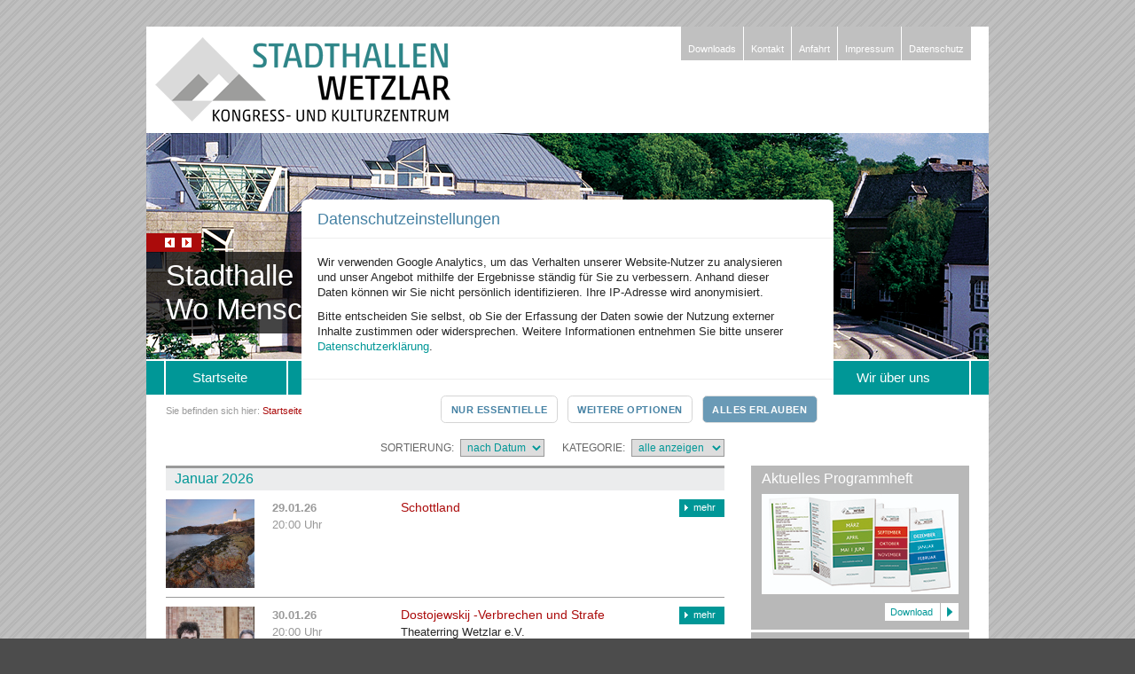

--- FILE ---
content_type: text/html; charset=UTF-8
request_url: https://www.stadthallewetzlar.de/veranstaltungen_tickets.php
body_size: 7951
content:
<!DOCTYPE HTML PUBLIC "-//W3C//DTD HTML 4.01 Transitional//EN" "http://www.w3.org/TR/html4/loose.dtd">
<html>
<head>
	<title>Stadthallen Wetzlar | Kongress- und Kulturzentrum</title>
	<meta http-equiv="Content-Type" content="text/html; charset=utf-8">
	<meta http-equiv="Content-Language" content="de">
	<meta http-equiv="X-UA-Compatible" content="IE=EmulateIE9">
	
	<meta name="Content-Language" content="de">
	<meta name="keywords" lang="de" content="Stadthallen Wetzlar | Kongress- und Kulturzentrum">
	<meta name="description" lang="de" content="Stadthallen Wetzlar | Kongress- und Kulturzentrum">
	<meta name="robots" content="index,follow">
	<meta name="viewport" content="width=480,user-scalable=no">
	
	<meta name="author" content="Stadthallen Wetzlar - Kongress- und Kulturzentrum">
	<meta name="publisher" content="Stadthallen Wetzlar - Kongress- und Kulturzentrum">
	<meta name="copyright" content="www.grips-design.de">
	<meta name="ICBM" content="50.55315, 8.50593">
	<meta name="geo.position" content="50.55315, 8.50593">
	<meta name="geo.placename" content="Wetzlar">
	<meta name="geo.region" content="DE-HE">
		
	<link href="css/style.css?1608549092" rel="stylesheet" type="text/css">
	<link href="css/class.css?1608549092" rel="stylesheet" type="text/css">
    <link href="css/grips.consent-manager.bundle.min.css" type="text/css" rel="stylesheet">

	<script type="text/javascript" src="javascript/jquery-1.9.1.min.js?"></script>
	<script type="text/javascript" src="javascript/stadthalle.js?1608549097"></script>
	<script type="text/javascript" src="javascript/jquery.easing.1.2.js?1608549097"></script>
	<script type="text/javascript" src="javascript/jquery.grips.slider.1.5.js?1608549098"></script>
	
	<script type="text/javascript" src="javascript/prettyphoto/js/jquery.prettyPhoto.js?1608549099"></script>
	<link rel="stylesheet" type="text/css" href="javascript/prettyphoto/css/prettyPhoto.css?1608549098" media="screen">
	
	<!-- [JS] Javascript - Google Maps -->
	
	<link rel="shortcut icon" type="image/x-icon" href="favicon.ico">

    <script type="text/javascript" src="javascript/grips.consent-manager.bundle.min.js"></script>
    <script>
        $(document).ready(function(){
            var consentManager = new ConsentManager({
                showEssentialButton: true,
                modules: [
                    new ConsentManager.SessionModule(),
                    new ConsentManager.GoogleAnalyticsModule('UA-40205526-1'),
                    new ConsentManager.GoogleMapsModule({
                        key: 'AIzaSyBzDwTfKR-dcqTEVVaERtDJvJ5c-aS2kDE',
                        customInitMap: true,
                        maps: {0: {
                                altImage: 'dokumente/bilder/zoom/48.jpg',
                                mapDivId: 'map',
                                options: {
                                    zoom: 7,
                                    center: {lat: 50.5531534, lng: 8.5037413},
                                }
                            }
                        }
                    })
                ],
                categories: {},
                lang: {
                    categories: {
                        statistics: {
                            title: 'Statistik',
                            description: 'Helfen uns, das Benutzerverhalten besser zu verstehen und unser Angebot zu verbessern'
                        },
                        functional: {
                            title: 'Funktional',
                            description: 'Zusätzliche Inhalte wie z.B. Videos von externen Anbietern'
                        }
                    }
                },

            });

            $('.privacy-setting').on('click', function () {
                consentManager.showDialog()
            })
        })
    </script>
</head>
<body>
<div id="fb-root"></div>

<!-- Wrapper - Start -->
<div id="wrapper">
	<!-- Head Bereich -->
	<div id="head">
		<div id="head_logo"><a href="index.php"><img src="images/layout/logo_stadthallen_wetzlar.png?1608560104" width="333" height="95" alt="Stadthallen Wetzlar - Kongress- und Kulturzentrum"></a></div>
		<div id="mobilnavi"></div>
		<div id="head_navi"><ul><li><a href="downloads.php">Downloads</a></li><li><a href="kontakt.php">Kontakt</a></li><li><a href="anfahrt.php">Anfahrt</a></li><li><a href="impressum.php">Impressum</a></li><li><a href="datenschutz.php">Datenschutz</a></li></ul></div>	
	</div>
	
	<!-- Main Teaser -->
	<div id="main_teaser">
		<div class="div_startteaser_image_wrapper">
			<div class="div_startteaser_image_slider">

                <div class="image"><img src="dokumente/bilder/1746.jpg" width="950" height="255" alt=""></div>			</div>
		</div>
		<div class="div_startteaser_navi"><a href="javascript:;" onclick="grips_slider_zurueck();"><img src="images/layout/teaser_pfeil_links.png" width="17" height="17" alt="" /></a><a href="javascript:;" onclick="grips_slider_weiter();"><img src="images/layout/teaser_pfeil_rechts.png" width="17" height="17" alt="" /></a></div>
		<script type="text/javascript">
			$(document).ready(function(){
				grips_slider_start(".div_startteaser_image_slider", false);
			});
		</script>
				<h6>Stadthalle Wetzlar -<br>Wo Menschen sich treffen</h6>
	</div>
	
	<!-- Main Navi -->
	<div id="main_navi"><ul><li style="width:136px;"><a href="index.php">Startseite</a></li><li style="width:225px;"><a href="tagungen_kongresse.php">Tagungen | Kongresse</a><ul style="width:225px;"><li><a href="tagungen_kongresse.php">Tagen in der Stadthalle</a></li><li><a href="tagungen_technischedaten.php">Technische Daten</a></li><li><a href="tagungen_hotels.php">Hotels &amp; Gastronomie</a></li><li><a href="tagungen_wetzlar.php">Wetzlar erleben</a></li></ul></li><li style="width:235px;" class="aktiv"><a href="veranstaltungen_tickets.php">Veranstaltungskalender</a><ul style="width:235px;"><li class="aktiv"><a href="veranstaltungen_tickets.php">Programm & Tickets</a></li><li><a href="veranstaltungen_highlights.php">Highlights im Fokus</a></li><li><a href="veranstaltungen_vorverkaufsstellen.php">Vorverkaufsstellen</a></li></ul></li><li style="width:145px;"><a href="referenzen_kunden.php">Referenzen</a><ul style="width:145px;"><li><a href="referenzen_kunden.php"> Kunden über uns</a></li><li><a href="referenzen_tagungen_kongresse.php">Aktuelle Tagungen</a></li></ul></li><li style="width:157px;"><a href="stadthalle_wiruberuns.php">Wir über uns</a><ul style="width:157px;"><li><a href="stadthalle_wiruberuns.php">Die Stadthalle</a></li><li><a href="kontakt.php">Kontakt</a></li><li><a href="anfahrt.php">Anfahrt</a></li><li><a href="stadthalle_veranstaltungsorte.php">Weitere Locations</a></li><li><a href="stadthalle_agbs.php">Vertragsbestandteile</a></li></ul></li></ul></div>	
	<!-- Wo bin ich -->
		<div id="wobinich">
		<ul>
			<li>Sie befinden sich hier:</li>
			<li><a href="index.php">Startseite</a></li><li><a href="veranstaltungen_tickets.php">Veranstaltungskalender</a></li><li><a href="veranstaltungen_tickets.php">Programm & Tickets</a></li>		</ul>
	</div>		
	<!-- Content Bereich - Start -->
		<div id="content_wrapper">
		
		<div id="content_filter">Sortierung:<select name="sort" id="sort"  onchange="document.location.href='veranstaltungen_tickets.php?sort='+this.value;" ><option value="" selected>nach Datum</option><option value="az">alphabetisch</option></select>Kategorie:<select name="kategorie" id="kategorie"  onchange="document.location.href='veranstaltungen_tickets.php?kategorie='+this.value;" ><option value="" selected>alle anzeigen</option><option value=""></option><option value="8">Ausstellungen</option><option value="9">Comedy</option><option value="10">Gesellschaft</option><option value="11">Kinder/Jugend</option><option value="12">Konzerte</option><option value="13">Theater</option><option value="14">Vorträge</option><option value="17">Show</option></select></div>		
		<!-- Content Rechts - Sidebar -->
		<div id="content_rechts"><div id="sidebar_standard"><div class="kasten"><h4>Aktuelles Programmheft</h4><a href="dokumente/downloads/326/programmheft_3_2025_web.pdf" target="_blank"><img src="dokumente/bilder/teaser/1517.jpg" alt="Aktuelles Programmheft" width="222" height="113" style="margin-bottom:10px;" /></a><a href="dokumente/downloads/326/programmheft_3_2025_web.pdf" target="_blank" class="mehr">Download</a>&nbsp;<br clear="all"></div><div class="kasten"><h4>Kontakt</h4><a href="kontakt.php" ><img src="dokumente/bilder/teaser/390.jpg" alt="Kontakt" width="222" height="113" style="margin-bottom:10px;" /></a><a href="kontakt.php" class="mehr">mehr</a>&nbsp;<br clear="all"></div><div class="kasten"><h4>Anfahrt</h4><a href="anfahrt.php" ><img src="dokumente/bilder/teaser/408.jpg" alt="Anfahrt" width="222" height="113" style="margin-bottom:10px;" /></a><a href="anfahrt.php" class="mehr">mehr</a>&nbsp;<br clear="all"></div></div></div>	
		<!-- Content Links Inhalt - Start -->
		<div id="content_links">

			<!-- Content Links - Ausgabe Übersicht -->
			<a name="v1673"></a><div class="h2_kasten"><h2>Januar 2026</h2></div><div class="uebersicht_ausgabe"><div class="punkt" onclick="document.location.href='veranstaltungen_tickets_details.php?id=1673';"><a href="veranstaltungen_tickets_details.php?id=1673"><img src="dokumente/bilder/klein/2485.jpg" width="100" height="100" alt="Schottland"></a><h4>29.01.26</h4><h5>20:00 Uhr</h5><h3><a href="veranstaltungen_tickets_details.php?id=1673" class="headline">Schottland</a></h3><p></p><a href="veranstaltungen_tickets_details.php?id=1673" class="details">mehr</a><br clear="all"></div><a name="v1640"></a><div class="punkt" onclick="document.location.href='veranstaltungen_tickets_details.php?id=1640';"><a href="veranstaltungen_tickets_details.php?id=1640"><img src="dokumente/bilder/klein/2509.jpg" width="100" height="100" alt="Dostojewskij -Verbrechen und Strafe"></a><h4>30.01.26</h4><h5>20:00 Uhr</h5><h3><a href="veranstaltungen_tickets_details.php?id=1640" class="headline">Dostojewskij -Verbrechen und Strafe</a></h3><p>Theaterring Wetzlar e.V.</p><a href="veranstaltungen_tickets_details.php?id=1640" class="details">mehr</a><br clear="all"></div><a name="v1686"></a></div><div class="h2_kasten"><h2>Februar 2026</h2></div><div class="uebersicht_ausgabe"><div class="punkt" onclick="document.location.href='veranstaltungen_tickets_details.php?id=1686';"><a href="veranstaltungen_tickets_details.php?id=1686"><img src="dokumente/bilder/klein/2515.jpg" width="100" height="100" alt="Gala Prunksitzung"></a><h4>06.02.26</h4><h5>19:31 Uhr</h5><h3><a href="veranstaltungen_tickets_details.php?id=1686" class="headline">Gala Prunksitzung</a></h3><p></p><a href="veranstaltungen_tickets_details.php?id=1686" class="details">mehr</a><br clear="all"></div><a name="v1692"></a><div class="punkt" onclick="document.location.href='veranstaltungen_tickets_details.php?id=1692';"><a href="veranstaltungen_tickets_details.php?id=1692"><img src="dokumente/bilder/klein/2520.jpg" width="100" height="100" alt="Seniorensitzung"></a><h4>08.02.26</h4><h5>14:11 Uhr</h5><h3><a href="veranstaltungen_tickets_details.php?id=1692" class="headline">Seniorensitzung</a></h3><p></p><a href="veranstaltungen_tickets_details.php?id=1692" class="details">mehr</a><br clear="all"></div><a name="v1604"></a><div class="punkt" onclick="document.location.href='veranstaltungen_tickets_details.php?id=1604';"><a href="veranstaltungen_tickets_details.php?id=1604"><img src="dokumente/bilder/klein/2376.jpg" width="100" height="100" alt="Kinderfasching der WKG"></a><h4>11.02.26</h4><h5>15:11 Uhr</h5><h3><a href="veranstaltungen_tickets_details.php?id=1604" class="headline">Kinderfasching der WKG</a></h3><p></p><a href="veranstaltungen_tickets_details.php?id=1604" class="details">mehr</a><br clear="all"></div><a name="v1693"></a><div class="punkt" onclick="document.location.href='veranstaltungen_tickets_details.php?id=1693';"><a href="veranstaltungen_tickets_details.php?id=1693"><img src="dokumente/bilder/klein/2522.jpg" width="100" height="100" alt="Weiberfasching"></a><h4>13.02.26</h4><h5>20:11 Uhr</h5><h3><a href="veranstaltungen_tickets_details.php?id=1693" class="headline">Weiberfasching</a></h3><p></p><a href="veranstaltungen_tickets_details.php?id=1693" class="details">mehr</a><br clear="all"></div><a name="v1674"></a><div class="punkt" onclick="document.location.href='veranstaltungen_tickets_details.php?id=1674';"><a href="veranstaltungen_tickets_details.php?id=1674"><img src="dokumente/bilder/klein/2488.jpg" width="100" height="100" alt="Japan"></a><h4>19.02.26</h4><h5>20:00 Uhr</h5><h3><a href="veranstaltungen_tickets_details.php?id=1674" class="headline">Japan</a></h3><p>Foto und Filmdokumentation</p><a href="veranstaltungen_tickets_details.php?id=1674" class="details">mehr</a><br clear="all"></div><a name="v1637"></a><div class="punkt" onclick="document.location.href='veranstaltungen_tickets_details.php?id=1637';"><a href="veranstaltungen_tickets_details.php?id=1637"><img src="dokumente/bilder/klein/2419.jpg" width="100" height="100" alt="TOPAS"></a><h4>21.02.26</h4><h5>20:00 Uhr</h5><h3><a href="veranstaltungen_tickets_details.php?id=1637" class="headline">TOPAS</a></h3><p>Secret-Power-Tour 2026</p><a href="veranstaltungen_tickets_details.php?id=1637" class="details">mehr</a><br clear="all"></div><a name="v1592"></a><div class="punkt focuspunkt" onclick="document.location.href='veranstaltungen_tickets_details.php?id=1592';"><a href="veranstaltungen_tickets_details.php?id=1592"><img src="dokumente/bilder/klein/2341.jpg" width="100" height="100" alt="Insectophobie Riesen Spinnen &amp; Insekten Ausstellung"></a><h4>22.02.26</h4><h5>11:00 - 18:00 Uhr</h5><h3><a href="veranstaltungen_tickets_details.php?id=1592" class="headline">Insectophobie Riesen Spinnen &amp; Insekten Ausstellung</a></h3><p>über 500 Exemplare</p><a href="veranstaltungen_tickets_details.php?id=1592" class="details">mehr</a><br clear="all"></div><a name="v1639"></a><div class="punkt" onclick="document.location.href='veranstaltungen_tickets_details.php?id=1639';"><h4>27.02.26</h4><h5>20:00 Uhr</h5><h3><a href="veranstaltungen_tickets_details.php?id=1639" class="headline">Neu &quot;Eingeschlossene Gesellschaften </a></h3><p></p><a href="veranstaltungen_tickets_details.php?id=1639" class="details">mehr</a><br clear="all"></div><a name="v1678"></a></div><div class="h2_kasten"><h2>März 2026</h2></div><div class="uebersicht_ausgabe"><div class="punkt" onclick="document.location.href='veranstaltungen_tickets_details.php?id=1678';"><a href="veranstaltungen_tickets_details.php?id=1678"><img src="dokumente/bilder/klein/2503.jpg" width="100" height="100" alt="Die Nacht der Musicals- Die größten Musical- Hits aller Zeiten"></a><h4>03.03.26</h4><h5>20:00 Uhr</h5><h3><a href="veranstaltungen_tickets_details.php?id=1678" class="headline">Die Nacht der Musicals- Die größten Musical- Hits aller Zeiten</a></h3><p></p><a href="veranstaltungen_tickets_details.php?id=1678" class="details">mehr</a><br clear="all"></div><a name="v1675"></a><div class="punkt" onclick="document.location.href='veranstaltungen_tickets_details.php?id=1675';"><a href="veranstaltungen_tickets_details.php?id=1675"><img src="dokumente/bilder/klein/2491.jpg" width="100" height="100" alt="Irland- mit Live Musik"></a><h4>04.03.26</h4><h5>20:00 Uhr</h5><h3><a href="veranstaltungen_tickets_details.php?id=1675" class="headline">Irland- mit Live Musik</a></h3><p></p><a href="veranstaltungen_tickets_details.php?id=1675" class="details">mehr</a><br clear="all"></div><a name="v1524"></a><div class="punkt" onclick="document.location.href='veranstaltungen_tickets_details.php?id=1524';"><a href="veranstaltungen_tickets_details.php?id=1524"><img src="dokumente/bilder/klein/2289.jpg" width="100" height="100" alt="Mundstuhl"></a><h4>07.03.26</h4><h5>20:00 Uhr</h5><h3><a href="veranstaltungen_tickets_details.php?id=1524" class="headline">Mundstuhl</a></h3><p>Wir kommen</p><a href="veranstaltungen_tickets_details.php?id=1524" class="details">mehr</a><br clear="all"></div><a name="v1676"></a><div class="punkt" onclick="document.location.href='veranstaltungen_tickets_details.php?id=1676';"><a href="veranstaltungen_tickets_details.php?id=1676"><img src="dokumente/bilder/klein/2498.jpg" width="100" height="100" alt="Countdown bis Mitternacht- Live Hörspiel"></a><h4>08.03.26</h4><h5>16:00 Uhr</h5><h3><a href="veranstaltungen_tickets_details.php?id=1676" class="headline">Countdown bis Mitternacht- Live Hörspiel</a></h3><p></p><a href="veranstaltungen_tickets_details.php?id=1676" class="details">mehr</a><br clear="all"></div><a name="v1633"></a><div class="punkt" onclick="document.location.href='veranstaltungen_tickets_details.php?id=1633';"><a href="veranstaltungen_tickets_details.php?id=1633"><img src="dokumente/bilder/klein/2473.jpg" width="100" height="100" alt="Alexander Wurz &amp; Die Egerländer Musikanten"></a><h4>12.03.26</h4><h5>20:00 Uhr</h5><h3><a href="veranstaltungen_tickets_details.php?id=1633" class="headline">Alexander Wurz &amp; Die Egerländer Musikanten</a></h3><p></p><a href="veranstaltungen_tickets_details.php?id=1633" class="details">mehr</a><br clear="all"></div><a name="v804"></a><div class="punkt" onclick="document.location.href='veranstaltungen_tickets_details.php?id=804';"><a href="veranstaltungen_tickets_details.php?id=804"><img src="dokumente/bilder/klein/1321.jpg" width="100" height="100" alt="Second-Hand-Basar "></a><h4>14.03.26</h4><h5>14:00 Uhr</h5><h3><a href="veranstaltungen_tickets_details.php?id=804" class="headline">Second-Hand-Basar </a></h3><p>Frühling</p><a href="veranstaltungen_tickets_details.php?id=804" class="details">mehr</a><br clear="all"></div><a name="v1539"></a><div class="punkt" onclick="document.location.href='veranstaltungen_tickets_details.php?id=1539';"><a href="veranstaltungen_tickets_details.php?id=1539"><img src="dokumente/bilder/klein/2272.jpg" width="100" height="100" alt="Sinfoniekonzert"></a><h4>15.03.26</h4><h5>19:00 Uhr</h5><h3><a href="veranstaltungen_tickets_details.php?id=1539" class="headline">Sinfoniekonzert</a></h3><p>Junges Sinfonie-Orchester Wetzlar</p><a href="veranstaltungen_tickets_details.php?id=1539" class="details">mehr</a><br clear="all"></div><a name="v1670"></a><div class="punkt" onclick="document.location.href='veranstaltungen_tickets_details.php?id=1670';"><a href="veranstaltungen_tickets_details.php?id=1670"><img src="dokumente/bilder/klein/2479.jpg" width="100" height="100" alt="Heißmann &amp; Rassau- Lustbarkeiten"></a><h4>20.03.26</h4><h5>19:30 Uhr</h5><h3><a href="veranstaltungen_tickets_details.php?id=1670" class="headline">Heißmann &amp; Rassau- Lustbarkeiten</a></h3><p></p><a href="veranstaltungen_tickets_details.php?id=1670" class="details">mehr</a><br clear="all"></div><a name="v1638"></a><div class="punkt" onclick="document.location.href='veranstaltungen_tickets_details.php?id=1638';"><a href="veranstaltungen_tickets_details.php?id=1638"><img src="dokumente/bilder/klein/2441.jpg" width="100" height="100" alt="Zwei Männer ganz nackt"></a><h4>21.03.26</h4><h5>20:00 Uhr</h5><h3><a href="veranstaltungen_tickets_details.php?id=1638" class="headline">Zwei Männer ganz nackt</a></h3><p></p><a href="veranstaltungen_tickets_details.php?id=1638" class="details">mehr</a><br clear="all"></div><a name="v1535"></a><div class="punkt focuspunkt" onclick="document.location.href='veranstaltungen_tickets_details.php?id=1535';"><a href="veranstaltungen_tickets_details.php?id=1535"><img src="dokumente/bilder/klein/2263.jpg" width="100" height="100" alt="ANOUK"></a><h4>22.03.26</h4><h5>16:00 Uhr</h5><h3><a href="veranstaltungen_tickets_details.php?id=1535" class="headline">ANOUK</a></h3><p>Das Kindermusical</p><a href="veranstaltungen_tickets_details.php?id=1535" class="details">mehr</a><br clear="all"></div><a name="v1465"></a><div class="punkt" onclick="document.location.href='veranstaltungen_tickets_details.php?id=1465';"><a href="veranstaltungen_tickets_details.php?id=1465"><img src="dokumente/bilder/klein/2215.jpg" width="100" height="100" alt="Blickfang - Abenteuer weltweit"></a><h4>24.03.26</h4><h5>20:00 Uhr</h5><h3><a href="veranstaltungen_tickets_details.php?id=1465" class="headline">Blickfang - Abenteuer weltweit</a></h3><p>Norwegen - Von Bergen bis Spitzbergen</p><a href="veranstaltungen_tickets_details.php?id=1465" class="details">mehr</a><br clear="all"></div><a name="v1695"></a><div class="punkt focuspunkt" onclick="document.location.href='veranstaltungen_tickets_details.php?id=1695';"><a href="veranstaltungen_tickets_details.php?id=1695"><img src="dokumente/bilder/klein/2530.jpg" width="100" height="100" alt="Wetzlarer Herzseminar"></a><h4>25.03.26</h4><h5>16:00 Uhr</h5><h3><a href="veranstaltungen_tickets_details.php?id=1695" class="headline">Wetzlarer Herzseminar</a></h3><p>Ihre Gesundheit liegt uns am Herzen.</p><a href="veranstaltungen_tickets_details.php?id=1695" class="details">mehr</a><br clear="all"></div><a name="v1646"></a><div class="punkt" onclick="document.location.href='veranstaltungen_tickets_details.php?id=1646';"><a href="veranstaltungen_tickets_details.php?id=1646"><img src="dokumente/bilder/klein/2426.jpg" width="100" height="100" alt="4. Meisterkonzert"></a><h4>28.03.26</h4><h5>20:00 Uhr</h5><h3><a href="veranstaltungen_tickets_details.php?id=1646" class="headline">4. Meisterkonzert</a></h3><p>Carinthia Chor Millstatt (Kärnten)
<br />Leitung Prof. Bernhard Zlanabitnig
<br /></p><a href="veranstaltungen_tickets_details.php?id=1646" class="details">mehr</a><br clear="all"></div><a name="v1664"></a></div><div class="h2_kasten"><h2>April 2026</h2></div><div class="uebersicht_ausgabe"><div class="punkt focuspunkt" onclick="document.location.href='veranstaltungen_tickets_details.php?id=1664';"><a href="veranstaltungen_tickets_details.php?id=1664"><img src="dokumente/bilder/klein/2484.jpg" width="100" height="100" alt="Breakin&#039; Mozart- Klassik meets Breakdance"></a><h4>08.04.26</h4><h5>19:00 Uhr</h5><h3><a href="veranstaltungen_tickets_details.php?id=1664" class="headline">Breakin&#039; Mozart- Klassik meets Breakdance</a></h3><p>Verlegt vom 14.01.2026
<br />Bereits gekaufte Tickets für den 14.01.2026 behalten für den 08.04.2026 ihre Gültigkeit.</p><a href="veranstaltungen_tickets_details.php?id=1664" class="details">mehr</a><br clear="all"></div><a name="v1699"></a><div class="punkt focuspunkt" onclick="document.location.href='veranstaltungen_tickets_details.php?id=1699';"><a href="veranstaltungen_tickets_details.php?id=1699"><img src="dokumente/bilder/klein/2544.jpg" width="100" height="100" alt="Kunst-Wissenschaft-Religion"></a><h4>10.04.26</h4><h5>19:00 Uhr</h5><h3><a href="veranstaltungen_tickets_details.php?id=1699" class="headline">Kunst-Wissenschaft-Religion</a></h3><p>Musik-Vortrag-Lesung-Gespräche</p><a href="veranstaltungen_tickets_details.php?id=1699" class="details">mehr</a><br clear="all"></div><a name="v1687"></a><div class="punkt focuspunkt" onclick="document.location.href='veranstaltungen_tickets_details.php?id=1687';"><a href="veranstaltungen_tickets_details.php?id=1687"><img src="dokumente/bilder/klein/2523.jpg" width="100" height="100" alt="Rechtsmedizin Hautnah"></a><h4>17.04.26</h4><h5>19:30 Uhr</h5><h3><a href="veranstaltungen_tickets_details.php?id=1687" class="headline">Rechtsmedizin Hautnah</a></h3><p>Die neue Blutspuren Tour 2026</p><a href="veranstaltungen_tickets_details.php?id=1687" class="details">mehr</a><br clear="all"></div><a name="v1616"></a><div class="punkt" onclick="document.location.href='veranstaltungen_tickets_details.php?id=1616';"><a href="veranstaltungen_tickets_details.php?id=1616"><img src="dokumente/bilder/klein/2405.jpg" width="100" height="100" alt="Schulkonzert der Eichendorffschule"></a><h4>24.04.26</h4><h5>19:30 Uhr</h5><h3><a href="veranstaltungen_tickets_details.php?id=1616" class="headline">Schulkonzert der Eichendorffschule</a></h3><p></p><a href="veranstaltungen_tickets_details.php?id=1616" class="details">mehr</a><br clear="all"></div><a name="v1682"></a><div class="punkt" onclick="document.location.href='veranstaltungen_tickets_details.php?id=1682';"><a href="veranstaltungen_tickets_details.php?id=1682"><img src="dokumente/bilder/klein/2524.jpg" width="100" height="100" alt="Musical goes Symphonic"></a><h4>25.04.26</h4><h5>19:30 Uhr</h5><h3><a href="veranstaltungen_tickets_details.php?id=1682" class="headline">Musical goes Symphonic</a></h3><p>ACHTUNG! Die Veranstaltung wird auf das Jahr 2027 verlegt!</p><a href="veranstaltungen_tickets_details.php?id=1682" class="details">mehr</a><br clear="all"></div><a name="v1628"></a><div class="punkt" onclick="document.location.href='veranstaltungen_tickets_details.php?id=1628';"><a href="veranstaltungen_tickets_details.php?id=1628"><img src="dokumente/bilder/klein/2452.jpg" width="100" height="100" alt="greenbeats"></a><h4>26.04.26</h4><h5>19:00 Uhr</h5><h3><a href="veranstaltungen_tickets_details.php?id=1628" class="headline">greenbeats</a></h3><p>Momentum Tour ‘26</p><a href="veranstaltungen_tickets_details.php?id=1628" class="details">mehr</a><br clear="all"></div><a name="v1613"></a><div class="punkt" onclick="document.location.href='veranstaltungen_tickets_details.php?id=1613';"><a href="veranstaltungen_tickets_details.php?id=1613"><img src="dokumente/bilder/klein/2392.jpg" width="100" height="100" alt="DRK-Blutspende"></a><h4>30.04.26</h4><h5>15:30 - 19:30 Uhr</h5><h3><a href="veranstaltungen_tickets_details.php?id=1613" class="headline">DRK-Blutspende</a></h3><p></p><a href="veranstaltungen_tickets_details.php?id=1613" class="details">mehr</a><br clear="all"></div><a name="v1696"></a></div><div class="h2_kasten"><h2>Mai 2026</h2></div><div class="uebersicht_ausgabe"><div class="punkt" onclick="document.location.href='veranstaltungen_tickets_details.php?id=1696';"><a href="veranstaltungen_tickets_details.php?id=1696"><img src="dokumente/bilder/klein/2532.jpg" width="100" height="100" alt="Dino Live Show"></a><h4>03.05.26</h4><h5>11:00 Uhr</h5><h3><a href="veranstaltungen_tickets_details.php?id=1696" class="headline">Dino Live Show</a></h3><p>Kindertheater </p><a href="veranstaltungen_tickets_details.php?id=1696" class="details">mehr</a><br clear="all"></div><a name="v1654"></a><div class="punkt" onclick="document.location.href='veranstaltungen_tickets_details.php?id=1654';"><a href="veranstaltungen_tickets_details.php?id=1654"><img src="dokumente/bilder/klein/2538.jpg" width="100" height="100" alt="Ramon Chormann- &quot;Es werd als Besser!&quot;"></a><h4>08.05.26</h4><h5>20:00 Uhr</h5><h3><a href="veranstaltungen_tickets_details.php?id=1654" class="headline">Ramon Chormann- &quot;Es werd als Besser!&quot;</a></h3><p></p><a href="veranstaltungen_tickets_details.php?id=1654" class="details">mehr</a><br clear="all"></div><a name="v1573"></a><div class="punkt" onclick="document.location.href='veranstaltungen_tickets_details.php?id=1573';"><a href="veranstaltungen_tickets_details.php?id=1573"><img src="dokumente/bilder/klein/2315.jpg" width="100" height="100" alt="Vocatium "></a><h4>12. - 13.05.26</h4><h5>08:30 - 15:00 Uhr</h5><h3><a href="veranstaltungen_tickets_details.php?id=1573" class="headline">Vocatium </a></h3><p>Fachmesse für Ausbildung und Studium</p><a href="veranstaltungen_tickets_details.php?id=1573" class="details">mehr</a><br clear="all"></div><a name="v1647"></a><div class="punkt" onclick="document.location.href='veranstaltungen_tickets_details.php?id=1647';"><a href="veranstaltungen_tickets_details.php?id=1647"><img src="dokumente/bilder/klein/2427.jpg" width="100" height="100" alt="5. Meisterkonzert"></a><h4>16.05.26</h4><h5>20:00 Uhr</h5><h3><a href="veranstaltungen_tickets_details.php?id=1647" class="headline">5. Meisterkonzert</a></h3><p>Hanke Brothers
<br />Opus Klassik-Preisträger 2024
<br />von der Tuba bis zur Blockflöte</p><a href="veranstaltungen_tickets_details.php?id=1647" class="details">mehr</a><br clear="all"></div><a name="v1685"></a><div class="punkt" onclick="document.location.href='veranstaltungen_tickets_details.php?id=1685';"><a href="veranstaltungen_tickets_details.php?id=1685"><img src="dokumente/bilder/klein/2529.jpg" width="100" height="100" alt="Bodo Bach und Johannes Scherer"></a><h4>28.05.26</h4><h5>19:30 Uhr</h5><h3><a href="veranstaltungen_tickets_details.php?id=1685" class="headline">Bodo Bach und Johannes Scherer</a></h3><p>Die 2 Beiden</p><a href="veranstaltungen_tickets_details.php?id=1685" class="details">mehr</a><br clear="all"></div><a name="v1630"></a><div class="punkt" onclick="document.location.href='veranstaltungen_tickets_details.php?id=1630';"><a href="veranstaltungen_tickets_details.php?id=1630"><img src="dokumente/bilder/klein/2455.jpg" width="100" height="100" alt="Golden Ace - Die Magier"></a><h4>31.05.26</h4><h5>19:00 Uhr</h5><h3><a href="veranstaltungen_tickets_details.php?id=1630" class="headline">Golden Ace - Die Magier</a></h3><p>Zirkel der Magie Tour</p><a href="veranstaltungen_tickets_details.php?id=1630" class="details">mehr</a><br clear="all"></div><a name="v1697"></a></div><div class="h2_kasten"><h2>Juni 2026</h2></div><div class="uebersicht_ausgabe"><div class="punkt" onclick="document.location.href='veranstaltungen_tickets_details.php?id=1697';"><a href="veranstaltungen_tickets_details.php?id=1697"><img src="dokumente/bilder/klein/2533.jpg" width="100" height="100" alt="Twenty 5"></a><h4>13.06.26</h4><h5>18:00 Uhr</h5><h3><a href="veranstaltungen_tickets_details.php?id=1697" class="headline">Twenty 5</a></h3><p>Jubiliäumsaufführung vom Balletsudio Pop</p><a href="veranstaltungen_tickets_details.php?id=1697" class="details">mehr</a><br clear="all"></div><a name="v1538"></a><div class="punkt" onclick="document.location.href='veranstaltungen_tickets_details.php?id=1538';"><a href="veranstaltungen_tickets_details.php?id=1538"><img src="dokumente/bilder/klein/2271.jpg" width="100" height="100" alt="Sinfoniekonzert"></a><h4>14.06.26</h4><h5>16:00 Uhr</h5><h3><a href="veranstaltungen_tickets_details.php?id=1538" class="headline">Sinfoniekonzert</a></h3><p>Junges Sinfonie-Orchester Wetzlar</p><a href="veranstaltungen_tickets_details.php?id=1538" class="details">mehr</a><br clear="all"></div><a name="v1622"></a></div><div class="h2_kasten"><h2>Juli 2026</h2></div><div class="uebersicht_ausgabe"><div class="punkt" onclick="document.location.href='veranstaltungen_tickets_details.php?id=1622';"><a href="veranstaltungen_tickets_details.php?id=1622"><img src="dokumente/bilder/klein/2422.jpg" width="100" height="100" alt="DRK-Blutspende"></a><h4>01.07.26</h4><h5>15:30 - 19:30 Uhr</h5><h3><a href="veranstaltungen_tickets_details.php?id=1622" class="headline">DRK-Blutspende</a></h3><p></p><a href="veranstaltungen_tickets_details.php?id=1622" class="details">mehr</a><br clear="all"></div><a name="v1511"></a></div><div class="h2_kasten"><h2>September 2026</h2></div><div class="uebersicht_ausgabe"><div class="punkt" onclick="document.location.href='veranstaltungen_tickets_details.php?id=1511';"><a href="veranstaltungen_tickets_details.php?id=1511"><img src="dokumente/bilder/klein/2238.jpg" width="100" height="100" alt="Herbst-Kinder-Secondhandbasar"></a><h4>06.09.26</h4><h5>14:00 Uhr</h5><h3><a href="veranstaltungen_tickets_details.php?id=1511" class="headline">Herbst-Kinder-Secondhandbasar</a></h3><p>Kinder - Herbst</p><a href="veranstaltungen_tickets_details.php?id=1511" class="details">mehr</a><br clear="all"></div><a name="v1688"></a><div class="punkt" onclick="document.location.href='veranstaltungen_tickets_details.php?id=1688';"><a href="veranstaltungen_tickets_details.php?id=1688"><img src="dokumente/bilder/klein/2525.jpg" width="100" height="100" alt="Wolfgang Trepper"></a><h4>18.09.26</h4><h5>20:00 Uhr</h5><h3><a href="veranstaltungen_tickets_details.php?id=1688" class="headline">Wolfgang Trepper</a></h3><p>Trepper kommt!</p><a href="veranstaltungen_tickets_details.php?id=1688" class="details">mehr</a><br clear="all"></div><a name="v1619"></a><div class="punkt" onclick="document.location.href='veranstaltungen_tickets_details.php?id=1619';"><a href="veranstaltungen_tickets_details.php?id=1619"><img src="dokumente/bilder/klein/2421.jpg" width="100" height="100" alt="DRK-Blutspende"></a><h4>21.09.26</h4><h5>15:30 - 19:30 Uhr</h5><h3><a href="veranstaltungen_tickets_details.php?id=1619" class="headline">DRK-Blutspende</a></h3><p></p><a href="veranstaltungen_tickets_details.php?id=1619" class="details">mehr</a><br clear="all"></div><a name="v1627"></a><div class="punkt" onclick="document.location.href='veranstaltungen_tickets_details.php?id=1627';"><a href="veranstaltungen_tickets_details.php?id=1627"><img src="dokumente/bilder/klein/2535.jpg" width="100" height="100" alt="Urban Priol"></a><h4>30.09.26</h4><h5>20:00 Uhr</h5><h3><a href="veranstaltungen_tickets_details.php?id=1627" class="headline">Urban Priol</a></h3><p> Im Fluss. Täglich quellfrisch, immer aktuell! </p><a href="veranstaltungen_tickets_details.php?id=1627" class="details">mehr</a><br clear="all"></div><a name="v1698"></a></div><div class="h2_kasten"><h2>Oktober 2026</h2></div><div class="uebersicht_ausgabe"><div class="punkt" onclick="document.location.href='veranstaltungen_tickets_details.php?id=1698';"><a href="veranstaltungen_tickets_details.php?id=1698"><img src="dokumente/bilder/klein/2534.jpg" width="100" height="100" alt="Maite Itoiz &amp; John Kelly - Best of 20 Years"></a><h4>14.10.26</h4><h5>20:00 Uhr</h5><h3><a href="veranstaltungen_tickets_details.php?id=1698" class="headline">Maite Itoiz &amp; John Kelly - Best of 20 Years</a></h3><p>Anniversary Tour 2026</p><a href="veranstaltungen_tickets_details.php?id=1698" class="details">mehr</a><br clear="all"></div><a name="v1671"></a><div class="punkt" onclick="document.location.href='veranstaltungen_tickets_details.php?id=1671';"><a href="veranstaltungen_tickets_details.php?id=1671"><img src="dokumente/bilder/klein/2483.jpg" width="100" height="100" alt="Simon &amp; Garfunkel - Tribute meets Claasic"></a><h4>24.10.26</h4><h5>20:00 Uhr</h5><h3><a href="veranstaltungen_tickets_details.php?id=1671" class="headline">Simon &amp; Garfunkel - Tribute meets Claasic</a></h3><p></p><a href="veranstaltungen_tickets_details.php?id=1671" class="details">mehr</a><br clear="all"></div><a name="v1636"></a></div><div class="h2_kasten"><h2>November 2026</h2></div><div class="uebersicht_ausgabe"><div class="punkt" onclick="document.location.href='veranstaltungen_tickets_details.php?id=1636';"><a href="veranstaltungen_tickets_details.php?id=1636"><img src="dokumente/bilder/klein/2411.jpg" width="100" height="100" alt="Moving Shadows - On Fire"></a><h4>05.11.26</h4><h5>20:00 Uhr</h5><h3><a href="veranstaltungen_tickets_details.php?id=1636" class="headline">Moving Shadows - On Fire</a></h3><p>Ein Schattentheater, das alles in den Schatten stellt - Brand New Show!!!</p><a href="veranstaltungen_tickets_details.php?id=1636" class="details">mehr</a><br clear="all"></div><a name="v1689"></a><div class="punkt" onclick="document.location.href='veranstaltungen_tickets_details.php?id=1689';"><a href="veranstaltungen_tickets_details.php?id=1689"><img src="dokumente/bilder/klein/2526.jpg" width="100" height="100" alt="Bodo Wartke"></a><h4>06.11.26</h4><h5>20:00 Uhr</h5><h3><a href="veranstaltungen_tickets_details.php?id=1689" class="headline">Bodo Wartke</a></h3><p>Wunderpunkt</p><a href="veranstaltungen_tickets_details.php?id=1689" class="details">mehr</a><br clear="all"></div><a name="v1677"></a><div class="punkt" onclick="document.location.href='veranstaltungen_tickets_details.php?id=1677';"><a href="veranstaltungen_tickets_details.php?id=1677"><img src="dokumente/bilder/klein/2501.jpg" width="100" height="100" alt="Herr Schröder- Der Rest ist Hausaufgabe"></a><h4>08.11.26</h4><h5>18:00 Uhr</h5><h3><a href="veranstaltungen_tickets_details.php?id=1677" class="headline">Herr Schröder- Der Rest ist Hausaufgabe</a></h3><p></p><a href="veranstaltungen_tickets_details.php?id=1677" class="details">mehr</a><br clear="all"></div><a name="v1681"></a></div><div class="h2_kasten"><h2>Dezember 2026</h2></div><div class="uebersicht_ausgabe"><div class="punkt" onclick="document.location.href='veranstaltungen_tickets_details.php?id=1681';"><a href="veranstaltungen_tickets_details.php?id=1681"><img src="dokumente/bilder/klein/2536.jpg" width="100" height="100" alt="Biyon Katthilathu"></a><h4>20.12.26</h4><h5>20:00 Uhr</h5><h3><a href="veranstaltungen_tickets_details.php?id=1681" class="headline">Biyon Katthilathu</a></h3><p>Eine Reise zum Glück</p><a href="veranstaltungen_tickets_details.php?id=1681" class="details">mehr</a><br clear="all"></div><a name="v1553"></a></div><div class="h2_kasten"><h2>März 2027</h2></div><div class="uebersicht_ausgabe"><div class="punkt" onclick="document.location.href='veranstaltungen_tickets_details.php?id=1553';"><a href="veranstaltungen_tickets_details.php?id=1553"><img src="dokumente/bilder/klein/2322.jpg" width="100" height="100" alt="Die Schneekönigin"></a><h4>14.03.27</h4><h5>15:00 Uhr</h5><h3><a href="veranstaltungen_tickets_details.php?id=1553" class="headline">Die Schneekönigin</a></h3><p>Das Musical</p><a href="veranstaltungen_tickets_details.php?id=1553" class="details">mehr</a><br clear="all"></div><a name="v1634"></a></div><div class="h2_kasten"><h2>April 2027</h2></div><div class="uebersicht_ausgabe"><div class="punkt" onclick="document.location.href='veranstaltungen_tickets_details.php?id=1634';"><a href="veranstaltungen_tickets_details.php?id=1634"><img src="dokumente/bilder/klein/2439.jpg" width="100" height="100" alt="Steirerball"></a><h4>03.04.27</h4><h5>19:00 Uhr</h5><h3><a href="veranstaltungen_tickets_details.php?id=1634" class="headline">Steirerball</a></h3><p></p><a href="veranstaltungen_tickets_details.php?id=1634" class="details">mehr</a><br clear="all"></div><a name="v1653"></a><div class="punkt" onclick="document.location.href='veranstaltungen_tickets_details.php?id=1653';"><a href="veranstaltungen_tickets_details.php?id=1653"><img src="dokumente/bilder/klein/2447.jpg" width="100" height="100" alt="Frieda Braun - Erst mal durchatmen!"></a><h4>22.04.27</h4><h5>20:00 Uhr</h5><h3><a href="veranstaltungen_tickets_details.php?id=1653" class="headline">Frieda Braun - Erst mal durchatmen!</a></h3><p></p><a href="veranstaltungen_tickets_details.php?id=1653" class="details">mehr</a><br clear="all"></div><a name="v1632"></a><div class="punkt" onclick="document.location.href='veranstaltungen_tickets_details.php?id=1632';"><a href="veranstaltungen_tickets_details.php?id=1632"><img src="dokumente/bilder/klein/2474.jpg" width="100" height="100" alt="Daphne de Luxe - Comedy"></a><h4>24.04.27</h4><h5>20:00 Uhr</h5><h3><a href="veranstaltungen_tickets_details.php?id=1632" class="headline">Daphne de Luxe - Comedy</a></h3><p></p><a href="veranstaltungen_tickets_details.php?id=1632" class="details">mehr</a><br clear="all"></div><a name="v1684"></a></div><div class="h2_kasten"><h2>Mai 2027</h2></div><div class="uebersicht_ausgabe"><div class="punkt" onclick="document.location.href='veranstaltungen_tickets_details.php?id=1684';"><a href="veranstaltungen_tickets_details.php?id=1684"><img src="dokumente/bilder/klein/2514.jpg" width="100" height="100" alt="Tutty Tran"></a><h4>14.05.27</h4><h5>20:00 Uhr</h5><h3><a href="veranstaltungen_tickets_details.php?id=1684" class="headline">Tutty Tran</a></h3><p>Wok-Life-Balance</p><a href="veranstaltungen_tickets_details.php?id=1684" class="details">mehr</a><br clear="all"></div></div>			<!-- Content Links Inhalt - End -->
		</div>
		<br clear="all">	
	<!-- Content Bereich - Ende -->
	</div>
	
	<!-- Footer Bereich -->
	<!-- Footer 1 - Index und Anschrift -->
	<div id="footer_index"><ul><li class="adresse">Stadthallen<br />Wetzlar
				<ul>
					<li><span>Brühlsbachstraße 2b</span></li>
					<li><span>35578 Wetzlar</span></li>
					<li><span>Tel. (0 64 41) 99 77 00</span></li>
					<li><span>Fax (0 64 41) 99 77 07</span></li>				
					<li><span>eMail: <a href="mailto:kontakt@stadthalle-wetzlar.de" target="_blank">kontakt@stadthalle-wetzlar.de</a></span></li>
				</ul>
			</li><li><a href="tagungen_kongresse.php">Tagungen | Kongresse</a><ul><li><a href="tagungen_kongresse.php">Tagen in der Stadthalle</a></li><li><a href="tagungen_technischedaten.php">Technische Daten</a></li><li><a href="tagungen_hotels.php">Hotels &amp; Gastronomie</a></li><li><a href="tagungen_wetzlar.php">Wetzlar erleben</a></li></ul></li><li><a href="veranstaltungen_tickets.php">Veranstaltungskalender</a><ul><li><a href="veranstaltungen_tickets.php">Programm & Tickets</a></li><li><a href="veranstaltungen_highlights.php">Highlights im Fokus</a></li><li><a href="veranstaltungen_vorverkaufsstellen.php">Vorverkaufsstellen</a></li></ul></li><li><a href="referenzen_kunden.php">Referenzen</a><ul><li><a href="referenzen_kunden.php"> Kunden über uns</a></li><li><a href="referenzen_tagungen_kongresse.php">Aktuelle Tagungen</a></li></ul></li><li><a href="stadthalle_wiruberuns.php">Wir über uns</a><ul><li><a href="stadthalle_wiruberuns.php">Die Stadthalle</a></li><li><a href="kontakt.php">Kontakt</a></li><li><a href="anfahrt.php">Anfahrt</a></li><li><a href="stadthalle_veranstaltungsorte.php">Weitere Locations</a></li><li><a href="stadthalle_agbs.php">Vertragsbestandteile</a></li></ul></li></ul></div>
	<!-- Footer 2 - End -->	
	<div id="footer_end">
		<p>&copy; 2026 &nbsp;&nbsp;|&nbsp;&nbsp;Stadthallen Wetzlar&nbsp;&nbsp;|&nbsp;&nbsp;Kongress- und Kulturzentrum&nbsp;&nbsp;|&nbsp;&nbsp;<a href="#" class="privacy-setting">Datenschutz-Einstellungen</a> </p>
	</div>

<!-- Wrapper Ende -->
</div>


</body>
</html>


--- FILE ---
content_type: text/css
request_url: https://www.stadthallewetzlar.de/css/style.css?1608549092
body_size: 2275
content:
HTML, BODY {height:100%; margin:0px; padding:0px;}
BODY {overflow:-moz-scrollbars-vertical;}

BODY {background-image:url(../images/layout/body_bg_hell.png); background-repeat:repeat; background-color:#4C4C4C;}
BODY.dunkel {background-image:url(../images/layout/body_bg.png); background-repeat:repeat; background-color:#C0C0C0;}

BODY, DIV, P, H1, H2, TD, TH, INPUT, TEXTAREA, SELECT {font-family:arial; font-size:12px; line-height:16px; color:#272727; font-weight:normal;}

H1 {font-family:opensans,arial; font-size:20px; color:#AB0B0B; line-height:24px; font-weight:normal; padding:0px; margin:0px 0px 20px 0px;}
H2 {font-family:opensans,arial; font-size:16px; color:#009797; line-height:20px; font-weight:normal; padding:0px; margin:25px 0px 15px 0px; display:block; padding:2px 10px 3px 10px; border-top:3px solid #9A9A9A; background-color:#EBECED;}
	H2 SPAN {float:right;}
H3 {font-family:opensans_semibold,arial; font-size:14px; color:#AB0B0B; line-height:18px; font-weight:normal; padding:0px; margin:15px 0px 15px 0px;}
	H3 SPAN {font-family:arial; font-size:12px; line-height:16px; color:#999999; font-weight:bold;}
	H3.black {color:#272727;}
	H3.artikel {margin-top:0px;padding-top:25px;clear:left;}
H4 {font-family:opensans,arial; font-size:16px; color:#fefefe; line-height:18px; font-weight:normal; padding:0px; margin:0px 0px 8px 0px;}

H5 {font-family:opensans_semibold,arial; font-size:14px; color:#4C4C4C; line-height:19px; font-weight:normal; padding:0px; margin:25px 0px 10px 0px;}
H6 {font-family:opensans_semibold,arial; font-size:12px; color:#999999; line-height:16px; font-weight:normal; padding:0px; margin:15px 0px 10px 0px;}

P {font-family:arial; font-size:13px; line-height:17px; color:#272727; font-weight:normal; padding:0px; margin:10px 0px 10px 0px;}
P.grau {color:#999999;}
	
IMG {border:0px;}
IMG.rahmen {border:1px solid #A6A6A6;}

A {color:#009797;text-decoration:none;outline:none;}
A:hover {color:#009797;text-decoration:underline;}

A.clean {text-decoration:none;outline:none;}
A.clean:hover {text-decoration:none;}

FORM {margin:0px;padding:0px;}

UL {list-style-image:url(../images/layout/li.png);}

.datenschutz {display: inline-block; margin-bottom:15px;width: 370px;}
.datenschutz span {vertical-align:top; line-height:24px;}
.datenschutz span a {vertical-align:top; line-height:24px;}
.datenschutz input{width:auto;}


--- FILE ---
content_type: text/css
request_url: https://www.stadthallewetzlar.de/css/class.css?1608549092
body_size: 32530
content:
/* Klassen f�r das Layout */

/* open-sans-300 - latin */
@font-face {
	font-family: 'Open Sans';
	font-style: normal;
	font-weight: 300;
	src: url('fonts/open-sans-v18-latin-300.eot'); /* IE9 Compat Modes */
	src: local(''),
	url('fonts/open-sans-v18-latin-300.eot?#iefix') format('embedded-opentype'), /* IE6-IE8 */
	url('fonts/open-sans-v18-latin-300.woff2') format('woff2'), /* Super Modern Browsers */
	url('fonts/open-sans-v18-latin-300.woff') format('woff'), /* Modern Browsers */
	url('fonts/open-sans-v18-latin-300.ttf') format('truetype'), /* Safari, Android, iOS */
	url('fonts/open-sans-v18-latin-300.svg#OpenSans') format('svg'); /* Legacy iOS */
}

/* open-sans-regular - latin */
@font-face {
	font-family: 'Open Sans';
	font-style: normal;
	font-weight: 400;
	src: url('fonts/open-sans-v18-latin-regular.eot'); /* IE9 Compat Modes */
	src: local(''),
	url('fonts/open-sans-v18-latin-regular.eot?#iefix') format('embedded-opentype'), /* IE6-IE8 */
	url('fonts/open-sans-v18-latin-regular.woff2') format('woff2'), /* Super Modern Browsers */
	url('fonts/open-sans-v18-latin-regular.woff') format('woff'), /* Modern Browsers */
	url('fonts/open-sans-v18-latin-regular.ttf') format('truetype'), /* Safari, Android, iOS */
	url('fonts/open-sans-v18-latin-regular.svg#OpenSans') format('svg'); /* Legacy iOS */
}

/* open-sans-600 - latin */
@font-face {
	font-family: 'Open Sans';
	font-style: normal;
	font-weight: 600;
	src: url('fonts/open-sans-v18-latin-600.eot'); /* IE9 Compat Modes */
	src: local(''),
	url('fonts/open-sans-v18-latin-600.eot?#iefix') format('embedded-opentype'), /* IE6-IE8 */
	url('fonts/open-sans-v18-latin-600.woff2') format('woff2'), /* Super Modern Browsers */
	url('fonts/open-sans-v18-latin-600.woff') format('woff'), /* Modern Browsers */
	url('fonts/open-sans-v18-latin-600.ttf') format('truetype'), /* Safari, Android, iOS */
	url('fonts/open-sans-v18-latin-600.svg#OpenSans') format('svg'); /* Legacy iOS */
}

/* open-sans-700 - latin */
@font-face {
	font-family: 'Open Sans';
	font-style: normal;
	font-weight: 700;
	src: url('fonts/open-sans-v18-latin-700.eot'); /* IE9 Compat Modes */
	src: local(''),
	url('fonts/open-sans-v18-latin-700.eot?#iefix') format('embedded-opentype'), /* IE6-IE8 */
	url('fonts/open-sans-v18-latin-700.woff2') format('woff2'), /* Super Modern Browsers */
	url('fonts/open-sans-v18-latin-700.woff') format('woff'), /* Modern Browsers */
	url('fonts/open-sans-v18-latin-700.ttf') format('truetype'), /* Safari, Android, iOS */
	url('fonts/open-sans-v18-latin-700.svg#OpenSans') format('svg'); /* Legacy iOS */
}

/* open-sans-800 - latin */
@font-face {
	font-family: 'Open Sans';
	font-style: normal;
	font-weight: 800;
	src: url('fonts/open-sans-v18-latin-800.eot'); /* IE9 Compat Modes */
	src: local(''),
	url('fonts/open-sans-v18-latin-800.eot?#iefix') format('embedded-opentype'), /* IE6-IE8 */
	url('fonts/open-sans-v18-latin-800.woff2') format('woff2'), /* Super Modern Browsers */
	url('fonts/open-sans-v18-latin-800.woff') format('woff'), /* Modern Browsers */
	url('fonts/open-sans-v18-latin-800.ttf') format('truetype'), /* Safari, Android, iOS */
	url('fonts/open-sans-v18-latin-800.svg#OpenSans') format('svg'); /* Legacy iOS */
}


#wrapper {width:950px; top:30px; background-color:#FFFFFF; min-height:100%; margin:auto auto; position:relative;}

.invisible {display:none;}

/* Cookie Hinweis */
.cc-message>span{color:#ffffff !important; font-size:16px; line-height:20px;}
.cc-message>span>strong{color:#ffffff !important; font-size:16px; line-height:16px; margin-bottom:10px; display:block;}

/* ======================================================================================================================================= */


	UL.downloads {list-style-image:url(../images/layout/li_downloads.png);}
	UL.ansprechpartner {margin:0px;padding:0px;margin-top:15px;margin-bottom:5px;}
	UL.ansprechpartner LI {margin-right:15px;width:250px; margin:0px;padding:0px;list-style:none;margin-top:5px; margin-bottom:5px; padding:5px 5px 5px 90px; border:1px solid #C0C0C0;}
	UL.ansprechpartner LI IMG {float:left; margin-left:-85px;}

	.bilder {float:left;margin:8px 20px 10px 0px;}
	.bilder .galerie {margin-top:4px;text-align:left; font-size:11px; line-height:15px;}
	.content_left {float:left;width:200px;}
		.content_left .bilder {margin-top:0px;}
	.content_right {float:right;width:410px;position:relative;}
		.content_right P {margin-top:0px;}
	.facebook{position:absolute;right:0;margin:10px 22px 0px 0;}

	/* Klassen f�r Head Bereich - Logo, Navi, Suche */
	#head {width:950px; height:120px;}
		#head_logo {float:left; margin:12px 0px 0px 10px;}
		#head_navi {float:right; margin-right:20px;}
			#head_navi UL {margin:0px;padding:0px;}
			#head_navi UL A {text-decoration:none;}
			#head_navi UL A:hover {text-decoration:none;}
			#head_navi UL LI {float:left; height:38px; background-color:#C0C0C0; list-style:none; margin:0px 0px 0px 1px; padding:0px; display:block;}
			#head_navi UL LI.aktiv {background-color:#009797;}
			#head_navi UL LI A {display:block; text-align:center; padding:18px 8px 0px 8px; font-family:opensuns,arial; font-weight:normal; font-size:11px; line-height:14px; color:#ffffff;}
			#head_navi UL LI:hover {background-color:#009797;}


	/* Klassen f�r Main Navi */
	#main_navi {width:950px; height:38px; margin-top:2px; background-color:#009797;position:relative;}
		#main_navi UL {margin:0px;padding:0px;}
		#main_navi UL A {text-decoration:none;}
		#main_navi UL A:hover {text-decoration:none;}

		#main_navi UL LI {float:left; height:38px; background-color:#009797; list-style:none; margin:0px; padding:0px; display:block; border-right:2px solid #ffffff;}
		#main_navi UL LI.aktiv {background-color:#AB0B0B;}
		#main_navi UL LI:first-child {border-left:2px solid #ffffff;margin-left:20px;}
		#main_navi UL LI A {display:block; height:38px; text-align:left; padding-left:30px; font-family:opensans_semibold,arial; font-size:15px; line-height:38px; color:#ffffff;}
		#main_navi UL LI:hover {background-color:#AB0B0B;}

		#main_navi UL LI UL {position:absolute; z-index:1000; top:38px; display:none !important; margin:0px; padding:0px 0px 10px 0px; border-top:2px solid #ffffff; background-color:#AB0B0B;}
		#main_navi UL LI:hover UL{display:block !important;}

		#main_navi UL LI UL LI {float:none; height:24px; background-color:#AB0B0B; list-style:none; margin:0px; border-bottom:1px solid #FFFFFF; padding:0px; display:block; border-right:0px;}
		#main_navi UL LI UL LI.aktiv {background-color:#009797;}
		#main_navi UL LI UL LI:first-child {margin:0px;border-left:0px;}
		#main_navi UL LI UL LI:last-child {border-bottom:2px solid #FFFFFF;}
		#main_navi UL LI UL LI A {display:block; height:24px; text-align:left; padding-left:30px; font-family:opensans_semibold,arial; font-size:12px; line-height:22px; color:#ffffff;}
		#main_navi UL LI UL LI A:hover {background-color:#009797;}

	/* Klassen f�r WoBinIch - Absolut */
	#wobinich {position:absolute; margin:10px 0px 0px 22px;}
		#wobinich UL {margin:0px;padding:0px;}
		#wobinich UL A {text-decoration:none;}
		#wobinich UL A:hover {text-decoration:none;}

		#wobinich UL LI {list-style:none; margin:0px; padding:0px; display:inline; font-family:arial; font-weight:normal; font-size:11px; line-height:14px; color:#9a9a9a;}
		#wobinich UL LI A {display:inline; color:#AB0B0B;}
		#wobinich UL LI A:hover {text-decoration:underline; color:#AB0B0B;}
		#wobinich UL LI A:after {content:" > ";}
		#wobinich UL LI:last-child A:after {content:none;}

	#content_filter {width:650px;text-align:right;font-family:opensans,arial;text-transform:uppercase; font-size:12px; line-height:20px; color:#666666; margin: -10px 0px 10px 0px;}
		#content_filter SELECT {font-family:opensans,arial; color:#009797; border:1px solid #989898; font-size:12px; height:20px; line-height:18px; padding: 0px 0px 0px 3px; margin:0px 20px 0px 7px;}

	/* Klassen f�r Bl�ttern - Absolut */
	#blaettern {position:absolute; height:14px; margin:35px 0px 0px 475px;}
		#blaettern UL {margin:0px;padding:0px;}
		#blaettern UL A {text-decoration:none;}
		#blaettern UL A:hover {text-decoration:none;}

		#blaettern UL LI {list-style:none; height:14px; margin:0px; padding:0px 5px 0px 0px; display:inline; align:top; font-family:arial; font-weight:normal; font-size:11px; line-height:14px; color:#656565;}
		#blaettern UL LI:first-child {padding:0px 10px 0px 0px;}
		#blaettern UL LI:last-child {padding:0px 0px 0px 10px;}
		#blaettern IMG {vertical-align:text-bottom;}
		#blaettern UL LI A {display:inline; color:#656565;}
		#blaettern UL LI A:hover {text-decoration:underline; color:#009797;}
		#blaettern UL LI A:after {}
		#blaettern UL LI:last-child A:after {}

/* ======================================================================================================================================= */
/* Globale Klassen f�r Content - RCHTS + LINKS */

	/* Klassen f�r A Tags - Basis */
	A.details {display:inline-block; text-decoration:none; padding:1px 10px 2px 16px; background-image:url(../images/layout/pfeil_rechts_weiss.png); background-repeat:no-repeat; background-position:6px 6px; background-color:#009797; font-family:opensans,arial; font-size:11px; line-height:17px; font-weight:normal; color:#ffffff;}
	A.details:hover {background-image:url(../images/layout/pfeil_rechts_blau.png); background-color:#EBECED; color:#009797;}

	A.back {display:inline-block; text-decoration:none; height:17px; padding:3px 0px 0px 25px; margin:32px 0px 10px 0px; background-image:url(../images/layout/pfeil_back_grau_weiss.png); background-repeat:no-repeat; font-family:opensans,arial; font-size:11px; line-height:14px; font-weight:normal; color:#009797;}
	A.back:hover {background-image:url(../images/layout/pfeil_back_blau_weiss.png);}

		A.mehr {display:block; float:right; text-decoration:none; padding:3px 29px 3px 6px; background-image:url(../images/layout/pfeil_link_mehr_blau.png); background-repeat:no-repeat; background-position:right; background-color:#ffffff; font-family:opensans,arial; font-size:11px; line-height:14px; font-weight:normal; color:#009797;}
		A.mehr:hover {background-image:url(../images/layout/pfeil_link_mehr_weiss.png); background-color:#009797; color:#ffffff;}

		A.haus {clear:right; float:right; height:17px; width:40px; padding:3px 26px 0px 0px; margin:0px 0px 5px 0px; text-decoration:none; background-image:url(../images/layout/icon_haus_grau_weiss.png); background-repeat:no-repeat; background-position:right; text-align:right; font-family:arial; font-size:10px; line-height:14px; font-weight:normal; color:#009797;}
		A.haus:hover {background-image:url(../images/layout/icon_haus_blau_weiss.png);}
		A.karte {clear:right; float:right; height:17px; width:40px; padding:3px 26px 0px 0px; margin:0px 0px 5px 0px; text-decoration:none; background-image:url(../images/layout/icon_karte_grau_weiss.png); background-repeat:no-repeat; background-position:right; text-align:right; font-family:arial; font-size:10px; line-height:14px; font-weight:normal; color:#009797;}
		A.karte:hover {background-image:url(../images/layout/icon_karte_blau_weiss.png);}

	/*Weitere Buttons */
	SPAN.geschlossen {text-decoration:none; padding:0px 0px 0px 0px; background-repeat:no-repeat; background-position:0px 0px; font-family:opensans,arial; font-size:10px; line-height:16px; font-weight:normal; color:#4C4C4C;}

	/* Klassen f�r Content */
	#content_wrapper{width:906px;margin:60px 22px 20px 22px;}
	#content_wrapper_start{width:906px;margin:60px 22px 0 22px;}
		#content_full{width:909px;position:relative;}
		#content_links{float:left; width:630px;position:relative;}
			DIV.h2_kasten {/*padding:2px 10px 3px 10px; border-top:3px solid #9A9A9A; background-color:#EBECED;*/}
			DIV.h2_kasten H2 {margin:0px 0px 0px 0px;}
			DIV.h2_kasten A {float:right; margin:0px 0px 0px 0px; padding:0px 25px 0px 00px; font-family:opensans,arial; font-size:10px; line-height:20px; color:#009797; font-weight:normal; text-decoration:none; background-image:url(../images/layout/pfeil_rechts_weiss_blau.png); background-repeat:no-repeat; background-position:right;}
			DIV.h2_kasten A:hover {background-image:url(../images/layout/pfeil_rechts_blau_weiss.png);}

		#content_rechts {width:246px; float:right; position:relative;}

/* ======================================================================================================================================= */
/* Klassen f�r Content - LINKS - Inhalte */

	/* Klassen f�r Content - Startseite - Ausgabe Tagungen */
	#startseite_tagungen {margin:10px 0px 40px 0px; height:150px; position:relative;}
		#startseite_tagungen DIV.tagungen_teaser {float:left; margin-right:10px;}
		#startseite_tagungen DIV.tagungen_kasten {float:left; width:150px; margin-right:10px;}
		#startseite_tagungen DIV.tagungen_kasten:last-child {margin-right:0px;}
		.tagungen_kasten a.details{position:absolute;bottom:0px;}
		#startseite_tagungen SPAN.geschlossen { position:absolute; bottom:0px;}
		#startseite_tagungen .image {height:60px;}

	/* Klassen f�r Content - Startseite - Ausgabe Veranstaltungen */
	#startseite_veranstaltungen {margin:10px 0px 40px 0px; height:328px; position:relative;}
		#startseite_veranstaltungen DIV.veranstaltung_kasten {float:left; width:150px; margin-right:35px;}
		#startseite_veranstaltungen DIV.veranstaltung_kasten:last-child {margin-right:0px;margin-left:-1px;}
		.veranstaltung_kasten A.details {position:absolute; bottom:0px;}
		#startseite_veranstaltungen P {font-family:arial; font-size:11px; line-height:16px; color:#272727; font-weight:normal; height:64px; overflow:hidden; padding:0px; margin:5px 0px 5px 0px;}
		#startseite_veranstaltungen H4 {position:absolute; bottom:42px; margin:0px; font-family:arial; font-size:12px; line-height:16px; color:#999999; font-weight:bold;}
		#startseite_veranstaltungen H5 {position:absolute; bottom:28px; margin:0px; font-family:arial; font-size:12px; line-height:16px; color:#999999; font-weight:normal;}
		#startseite_veranstaltungen SPAN.geschlossen {position:absolute; bottom:0px;}
		#startseite_veranstaltungen .image {height:150px;}
                #all_events{margin:-10px 0 0 3px;float:left;width:146px;height:228px;background-color:#e3e3e3;background-image:url(../images/layout/pfeil_weiss.png);background-repeat:no-repeat;background-position:14px 9px;padding:150px 10px 0 10px;position:relative;}
                #all_refs{float:right;margin:-15px 0 0 20px;width:146px;height:90px;background-color:#e3e3e3;background-image:url(../images/layout/pfeil_weiss.png);background-repeat:no-repeat;background-position:14px 9px;padding:150px 10px 0 10px;position:relative;}
                    #all_events .details,#all_refs .details{position:absolute;bottom:40px;}
	/* Klassen f�r Content - Ausgabe �bersicht */
	DIV.uebersicht_ausgabe {margin:0px 0px 40px 0px; position:relative;}
		DIV.uebersicht_ausgabe DIV.punkt {height:100px; padding:10px 0px 10px 265px; margin-top:0px; border-bottom:1px solid #9a9a9a; position: relative; cursor:pointer;}
		DIV.uebersicht_ausgabe DIV.punkt:hover {color:#009797;background-color:#F5F5F5;}
		DIV.uebersicht_ausgabe DIV.punkt:last-child {border:0px;}
			DIV.uebersicht_ausgabe DIV.focuspunkt {background-image:url(../images/layout/fokus.jpg); background-repeat:no-repeat; background-position: 460px 0px;}

			DIV.uebersicht_ausgabe IMG {float:left; margin: 0px 10px 0px -265px;}
			DIV.uebersicht_ausgabe DIV.punkt H3 {margin:0px;width:235px;}
			DIV.uebersicht_ausgabe H4 {position:absolute; width:140px; top:11px; left:120px; margin:0px; font-family:arial; font-size:13px; line-height:17px; color:#999999; font-weight:bold;}
			DIV.uebersicht_ausgabe H5 {position:absolute; width:140px; top:30px; left:120px; margin:0px; font-family:arial; font-size:13px; line-height:17px; color:#999999; font-weight:normal;}
			DIV.uebersicht_ausgabe P {margin:2px 0px 0px 0px; width:235px;}
				DIV.uebersicht_ausgabe A.details {position:absolute; right:0px; top:10px;}
				DIV.uebersicht_ausgabe SPAN.geschlossen {position:absolute; right:0px; top:10px;}
			DIV.uebersicht_ausgabe A.headline {color:#AB0B0B; text-decoration:none; outline:none;}
			DIV.uebersicht_ausgabe A.headline:hover {text-decoration:underline;}

	/* Klassen f�r Content - Ausgabe Detail Seite */
	#details_ausgabe {padding:20px 0px 0px 0px; position:relative; border-top:1px solid #9a9a9a;}
	.details_focus {background-image:url(../images/layout/fokus.jpg); background-repeat:no-repeat; background-position: 480px 0px;}

		#details_ausgabe H1 {margin:0px 0px 0px 0px;}
		#details_ausgabe DIV.bild {float:left; width:200px; margin-right:20px;}
			#details_ausgabe DIV.bild IMG {margin-bottom:10px;}
		#details_ausgabe DIV.content {float:right; width:408px;}
		#details_ausgabe TABLE {margin:10px 0px 10px 0px; text-align:left;}
			#details_ausgabe TH {height:20px; font-family:arial; font-size:12px; line-height:16px; color:#999999; font-weight:normal; padding:0px 10px 0px 0px; margin:0px;}
			#details_ausgabe TD {height:20px; font-family:arial; font-size:12px; line-height:16px; color:#999999; font-weight:bold; padding:0px; margin:0px;}

/* ======================================================================================================================================= */
/* Klassen f�r Content - RECHTS - Sidebars */

		/* Klassen f�r Content - Sidebar - Standard */
		#sidebar_standard {}
			#sidebar_standard DIV.kasten {width:222px; padding:6px 12px 10px 12px; background-color:#B8B8B8; margin-top:3px;}
			#sidebar_standard DIV.kasten:first-child {margin-top:0px;}
				#sidebar_standard P {font-family:arial; font-weight:normal; font-size:11px; line-height:14px; color:#fefefe; margin:0px 0px 6px 0px;}

		/* Klassen f�r Content - Sidebar - Detailseite */
		#sidebar_details {}
			#sidebar_details H3 {display:block; border-bottom:1px solid #9A9A9A; font-size:16px; color:#9A9A9A; line-height:20px; font-weight:normal; margin:0px; padding:20px 0px 4px 0px;}
				#sidebar_details H3:first-child {padding:38px 0px 6px 0px;}
			#sidebar_details H3 A {display:block; text-decoration:none; color:#9A9A9A; background-image:url(../images/layout/pfeil_rechts_blau_weiss.png); background-repeat:no-repeat; background-position:right;}
				#sidebar_details H3 A:hover {background-image:url(../images/layout/pfeil_runter_blau_weiss.png);}
				#sidebar_details H3 A.aktiv {background-image:url(../images/layout/pfeil_runter_blau_weiss.png);}
				#sidebar_details IMG {margin:10px 0px 0px 10px;}
		#sidebar_details .content {padding:6px 0px 6px 0px; border-bottom:1px solid #CCCCCC;}
			#sidebar_details .content H4 {font-size:11px; color:#666666; line-height:16px; font-weight:bold; margin:0px 0px 0px 0px; padding:0px 0px 0px 0px;}
			#sidebar_details .content STRONG {font-size:11px; color:#666666; line-height:16px; font-weight:bold; margin:0px 0px 0px 0px; padding:0px 0px 0px 0px;}
			#sidebar_details .content P {font-size:10px; color:#666666; line-height:14px; font-weight:normal; margin:0px 0px 0px 0px; padding:0px 0px 0px 0px;}
        .ticket-conatiner #content_rechts {display:block!important;}
        .ticket-conatiner #content_rechts img{width:auto!important;}
        .ticket-conatiner #content_rechts #sidebar_details {padding:0 3% 3%;}

/* ======================================================================================================================================= */

	/* Klassen f�r Footer */
		/* Klassen f�r Footer 1 - Index */
		#footer_index {height:195px; padding:20px 22px 20px 22px; background-color:#009797;}
			#footer_index UL {margin:0px;padding:0px;}
			#footer_index UL LI {display:block; height:35px; width:150px; list-style:none; float:left; margin:0px 16px 0px 0px; padding:0px; border-bottom:1px solid #ffffff; font-family:opensans_semibold,arial; font-size:12px; line-height:15px; color:#ffffff;}
			#footer_index UL LI A {display:block; height:35px; margin:0px; padding:0px; color:#ffffff;text-decoration:none;}
			#footer_index UL LI A:hover {text-decoration:none;}

			#footer_index UL UL {display:block; margin:20px 0px 0px 0px; padding:0px;}

			#footer_index UL UL LI {display:block; height:auto; list-style:none; margin:0px; padding:0px; border:0px; font-family:opensans,arial; color:#ffffff; font-size:10px; line-height:18px;}
			#footer_index UL UL LI A {display:block; height:auto; color:#ffffff;}
			#footer_index UL UL LI A:hover {text-decoration:underline;}

			#footer_index UL LI.adresse {width:220px; float:right; text-align:right;}
			#footer_index UL LI.adresse LI  {width:220px;}
			#footer_index UL LI.adresse A {display:inline;}

		/* Klassen f�r Footer 2 - Ende */
		#footer_end {height:27px; padding:9px 22px 0px 22px; background-color:#006060;}
		#footer_end P {text-align:right; font-family:arial; font-weight:normal; font-size:10px; line-height:16px; color:#80B0B0; margin:0px 0px 0px 0px;}
		#footer_end a {
			color: #80B0B0;
		}
		#footer_end a {
			text-decoration: none;
		}

/* ======================================================================================================================================= */

	/* Klassen f�r Startteaser */
	#main_teaser {width:950px; height:255px; position:relative;}
	#main_teaser H6 {position:absolute; top:119px; background-image:url(../images/layout/bg_dunkelschwarz.png); font-family:opensans_semibold,arial; font-size:33px; color:#FFFFFF; line-height:38px; padding: 8px 15px 8px 22px;}
	DIV.div_startteaser_image_wrapper {position: relative; width:950px; height:255px; overflow:hidden;}
		DIV.div_startteaser_image_slider {position: absolute; left:0px;}
			DIV.div_startteaser_image_slider DIV.image {float:left; width: 950px; height: 255px; position: relative;}
		DIV.div_startteaser_navi {position:absolute; background-color:#AB0B0B;top:113px; left:0px; padding:2px 6px 2px 18px;}
			DIV.div_startteaser_navi A {margin-right:2px;}

	/* Klassen f�r Google Maps */
	#google_maps {height:300px; width:600px; margin:15px 0px 15px 0px;}
	#gm_route TD{padding-top:4px;}
		INPUT.route_berechnen {display:block; cursor:pointer; border:0px; text-decoration:none; padding:2px 12px 2px 18px; background-image:url(../images/layout/pfeil_rechts_weiss.png); background-repeat:no-repeat; background-position:8px 8px; background-color:#009797; font-family:opensans,arial; font-size:11px; line-height:17px; font-weight:normal; color:#ffffff;}
		INPUT.route_berechnen:hover {background-image:url(../images/layout/pfeil_rechts_blau.png); background-color:#EBECED; color:#009797;}


	/* Klassen - Unterseiten - Formulare */
	INPUT.submit {display:block; cursor:pointer; margin-right:5px; border:0px;padding:2px 5px 2px 5px; font-size:12px; line-height:13px; font-weight:normal; color:#FFFFFF; background-color:#0069B2; text-decoration:none;}
	INPUT.submit:hover {color:#FFFFFF; background-color:#005da8; text-decoration:none;}
	TABLE.table_stan {width:450px; margin-top:20px; font-size:14px;}
	TABLE.table_stan * {font-size:14px;}
		TABLE.table_stan TH {padding:3px 2px 3px 8px; font-size: 14px; line-height:15px; color:#333333; border-bottom: 0px solid #CCCCCC; font-weight:bold; vertical-align:top;}
		TABLE.table_stan TD {padding:3px 2px 3px 8px; color:#7E7E7E; border-bottom: 0px solid #CCCCCC; vertical-align:top;}
		TABLE.table_stan TD.td_flicht {color: #000000;}
		TABLE.table_stan TD.td_last {padding: 3px 2px 3px 8px; color: #000000; border-bottom:0px;}
		TABLE.table_stan INPUT, TEXTAREA {width:300px; margin-right:5px;}
		TABLE.table_stan TEXTAREA {height:60px;}
		TABLE.table_stan INPUT.submit {font-size:12px; width:auto;}
		TABLE.table_stan INPUT.checkbox { border: 0px; width:auto;}
	H1.h1_fehler {color:#ff0000; font-size:14px; margin: 20px 0px 10px 0px;}
	H1.h1_meldung {color:#009900; font-size:14px; margin: 20px 0px 10px 0px;}
	P.p_fehler {color:#FF0000;}
	P.p_klein {font-size:12px; line-height:15px; }
	P.p_klein SPAN {font-size:12px;}
	.grau {color:#7E7E7E;}
	.schwarz {color:#000000;}
	.highlight {color:#808080;font-weight:bold;}
	.invisible {display:none;}

form .text{width:240px; margin-top:2px;}
form .textarea{width:240px; margin-top:2px;}

INPUT.button {display:block; cursor:pointer; border:0px; text-decoration:none; padding:2px 12px 2px 18px; background-image:url(../images/layout/pfeil_rechts_weiss.png); background-repeat:no-repeat; background-position:8px 8px; background-color:#009797; font-family:opensans,arial; font-size:11px; line-height:17px; font-weight:normal; color:#ffffff;}
INPUT.button:hover {background-image:url(../images/layout/pfeil_rechts_blau.png); background-color:#EBECED; color:#009797;}



.div_artikelcontent {clear:left;margin:0px 0px 10px 0px;padding:10px 0px 10px 0px;border-top: 1px solid #CCCCCC;}
.div_artikelcontent:first-child {border-top: 0px;}
.div_artikelcontent  UL {clear:left;}
.div_artikelcontent_nocontent {margin:0px 0px 0px 0px;padding:0px 0px 0px 0px;border-top: 0px;}

	TABLE.downloads {margin:20px 0px 20px 0px; width:100%; border:0px;border-spacing:0px;background-color:#FFFFFF;border-top:2px solid #9A9A9A;}
	TABLE.downloads TH {padding:4px 10px 4px 5px; background-color:#EBECED;font-family:opensans,arial; font-size:13px; color:#454545; line-height:17px; font-weight:normal; text-align:left;}
	TABLE.downloads TD {padding:4px 10px 4px 5px; background-color:#FFFFFF;border-bottom:1px solid #EBECED;}
	TABLE.downloads .right {text-align:right;}

	TABLE.h2_table {margin:20px 0px 20px 0px; width:100%; border:0px;border-spacing:0px;background-color:#FFFFFF;border-top:3px solid #9A9A9A;}
	TABLE.h2_table TH {padding:2px 10px 3px 10px; background-color:#EBECED;font-family:opensans,arial; font-size:13px; color:#454545; line-height:20px; font-weight:normal; text-align:left;}
	TABLE.h2_table TH.h2 {font-size:16px; color:#009797;}
	TABLE.h2_table TD {padding:4px 10px 4px 10px; background-color:#FFFFFF;border-bottom:1px solid #EBECED;}
	TABLE.h2_table .right {text-align:right;}
	#mobilnavi{display:none;z-index:3;width:42px;height:34px;background-image:url(../images/layout/mobil.png);position:absolute;top:28px;right:14px;background-size:100% 100%;transition:.5s;}

@media only screen and (max-width:1020px){
	#wrapper{width:94%;}
	#head{width:auto;padding:14px;height:auto;position:relative;}
	#head_logo{float:none;margin:0;}
	#head_logo a{display:block;width:44%;}
	#head_logo a img{width:100%;height:auto;}
	#head_navi{display:none;}
	#main_teaser{width:auto;height:auto;}
	#mobilnavi{display:block;}
	#mobilnavi.aktiv{background-image:url(../images/layout/mobil_w.png);}
	DIV.div_startteaser_image_wrapper{width:auto;height:auto;}
	DIV.div_startteaser_image_slider{position:relative;width:auto;}
	DIV.div_startteaser_image_slider DIV.image{width:auto;display:none;height:auto;float:none;}
	DIV.div_startteaser_image_slider DIV.image:nth-of-type(2){display:block}
	DIV.div_startteaser_image_slider DIV.image img{width:100%;height:auto;}
	DIV.div_startteaser_navi{display:none;}
	#wobinich{display:none;}
	#main_navi{display:none;width:100%;height:auto;margin:0;position:fixed;top:0;left:0;z-index:2;padding:70px 0 50px 0;}
	#main_navi UL LI{float:none;height:auto;display:block;border:0!important;margin:0!important;width:auto!important;}
	#main_navi>UL>LI{float:left;width:50%!important;}
	#main_navi UL LI:nth-child(2n){clear:both;}
	#main_navi UL LI UL{width:auto!important;position:relative;z-index:3;top:auto;display:block!important;padding:0;border:0;background-color:transparent;}
	#main_navi UL LI UL LI{height:auto;background-color:transparent;}
	#main_navi>UL>LI>A{font-size:16px;margin-top:12px;}
	#main_navi UL LI UL LI A{padding:5px 0 5px 30px;font-size:13px;}
	#main_navi UL LI.aktiv,#main_navi UL LI.aktiv UL LI{background-color:transparent!important;}
	#main_navi UL LI.aktiv UL LI.aktiv{background-color:#AB0B0B!important;}
	#main_navi UL LI:hover{background-color:inherit;}
	#main_teaser H6{top:15%;font-size:24px;line-height:36px;padding-left:3%;padding-right:3%;}
	#content_wrapper_start{width:auto;margin:0;}
	#content_full{width:auto;}
	DIV.h2_kasten{clear:both;}
	DIV.h2_kasten A{margin:10px 3% 0 0;}
	DIV.h2_kasten h2{padding:10px 3% 10px 3%;border-top:0;}
	H2{padding:10px 3% 10px 3%;}
	#startseite_veranstaltungen{height:auto;width:94%;margin:auto auto;}
	#startseite_veranstaltungen H4,#startseite_veranstaltungen H5,.veranstaltung_kasten A.details{position:relative;bottom:auto;}
	#all_events{display:none;}
	#startseite_veranstaltungen DIV.veranstaltung_kasten{width:calc(50% - 20px);margin:20px 0 20px 0;}
	#startseite_veranstaltungen DIV.veranstaltung_kasten:nth-of-type(2n-1){margin-right:40px;}
	#startseite_veranstaltungen .image{height:auto;}
	.veranstaltung_kasten a{display:block;}
	.veranstaltung_kasten img{width:100%;height:auto;}
	#startseite_veranstaltungen P{height:30px;}
	.veranstaltung_kasten h3{height:40px;}
	.veranstaltung_kasten a.details{margin-top:5px;}
	#all_refs{display:none;}
	#startseite_tagungen{height:auto;width:94%;margin:20px auto 20px auto;}
	#startseite_tagungen DIV.tagungen_teaser{float:none;margin:0;}
	#startseite_tagungen DIV.tagungen_teaser img{width:100%;height:auto;}
	#footer_index{height:auto;padding:20px 3% 20px 3%;width:94%;margin:0;}
	#footer_index *{font-size:14px!important;}
	#footer_index UL LI,#footer_index UL LI.adresse{float:none;display:block;width:auto;text-align:center;height:auto;margin:0 0 30px 0;border-bottom:0;}
	#footer_index UL UL{margin:16px 0 0 0;}
	#footer_index UL LI.adresse LI{width:auto;}
	#footer_index UL LI A{height:auto;display:block;}
	#footer_index UL UL LI{margin-top:10px;}
	#footer_end P{font-size:13px;text-align:center;}

	#content_wrapper{width:auto;margin:0;}
	#content_filter{width:94%;margin:10px auto 10px auto;text-align:left;}
	#content_rechts{width:45%;display:none;}
	#sidebar_standard DIV.kasten{width:auto;}
	#content_rechts img{width:100%;height:auto;}
	#content_links{width:100%;}
	DIV.uebersicht_ausgabe DIV.punkt{padding:0;height:auto;padding:10px 3% 10px 3%;}
	DIV.uebersicht_ausgabe DIV.punkt>a:first-child{display:block;float:left;width:25%;}
	DIV.uebersicht_ausgabe DIV.punkt a img{float:none;margin:0;width:100%;height:auto;}
	DIV.uebersicht_ausgabe H4{width:20%;left:30%;}
	DIV.uebersicht_ausgabe H5{top:11px;width:20%;left:43%;}
	DIV.uebersicht_ausgabe DIV.punkt H3{width:65%;left:30%;position:absolute;top:36px;}
	DIV.uebersicht_ausgabe P{margin:0;width:65%;left:30%;position:absolute;top:77px;}
	.uebersicht_ausgabe>a{display:block;clear:both;}
	DIV.uebersicht_ausgabe A.details{display:block;width:15%;}
	#details_ausgabe{width:94%;margin:auto auto;}
	#details_ausgabe DIV.bild{width:40%;margin-right:10%;}
	#details_ausgabe DIV.bild img{width:100%;height:auto;}
	#details_ausgabe DIV.content{float:left;width:100%;}
	th,td{vertical-align:top;}
	A.back{display:block;margin-left:3%;}
	.div_artikelcontent,.div_artikelcontent_nocontent{width:94%;margin:20px auto 20px auto;}
	.content_left{margin:0 3% 10px 3%;width:37%;}
	.content_left a{display:block;}
	.content_left img{width:100%;height:auto;}
	.bilder{float:none;margin:0;}
	.content_right{float:none;width:94%;margin:auto auto;}
	.content_right ul li{list-style-position:inside;}
	.mobilwrapper{width:94%;margin:20px auto 20px auto;}
	.mobilwrapper .div_artikelcontent,.mobilwrapper .div_artikelcontent_nocontent{width:auto;}
	.mobilwrapper .content_left{margin:0 3% 10px 0;}
	.mobilwrapper .content_right{width:auto;}
	.mobilwrapper h2{margin-left:-3%;width:100%;}
	DIV.uebersicht_ausgabe{margin-bottom:0;}
	DIV.uebersicht_ausgabe DIV.focuspunkt{background-size:auto 50%;background-position:right 3% top 30px;}
	.logos{display:block;float:left;margin-left:3%;}
	.kontaktbox{float:none!important;width:94%!important;margin:auto auto!important;}
	DIV.uebersicht_ausgabe SPAN.geschlossen{right:10px;}
	DIV.uebersicht_ausgabe IMG{float:none;margin:0;}
	.content_right ul{padding-left:0;}
	#google_maps{width:100%;}
	TABLE.h2_table TH{padding-top:10px;padding-bottom:10px;}
	TABLE.h2_table TD{padding-top:10px;padding-bottom:10px;}
	#kontaktformular{width:100%;}
	#kontaktformular table{width:100%;}
	#kontaktformular td{padding:0 0 10px 0!important;}
	#kontaktformular td:nth-of-type(1){width:20%;}
	#kontaktformular td:nth-of-type(2){width:80%;}
	#kontaktformular input,#kontaktformular textarea{display:block!important;width:calc(100% - 18px)!important;padding:8px!important;margin:0!important;}
	#kontaktformular input{width:calc(100% - 20px)!important;}
	#kontaktformular .button{background-image:none;padding:8px 0 8px 0!important;width:100%!important;}
	.facebook{display:none;}
}
@media only screen and (max-width:640px){
	#main_teaser H6{top:5%;font-size:16px;line-height:26px;}
}


--- FILE ---
content_type: text/css
request_url: https://www.stadthallewetzlar.de/css/grips.consent-manager.bundle.min.css
body_size: 7614
content:
.js-dialog-wrapper{position:fixed;top:0;left:0;z-index:10000;width:100%;height:100%;background-cologrips.consent-manager.bundle.min.jsr:rgba(100,100,100,.5)}.js-dialog-container{top:50%;left:50%;-webkit-transform:translate(-50%,-50%);-moz-transform:translate(-50%,-50%);-ms-transform:translate(-50%,-50%);-o-transform:translate(-50%,-50%);transform:translate(-50%,-50%);border-radius:.5em .5em .5em .5em;-moz-border-radius:.5em .5em .5em .5em;-webkit-border-radius:.5em .5em .5em .5em;border:0 solid #fff;width:auto;height:auto;max-width:100%;max-height:100%;overflow-y:auto;position:fixed;background-color:#fff}.js-dialog{max-width:100%}.js-dialog-head{display:-ms-flexbox;display:-webkit-flex;display:flex;-webkit-align-items:center;-ms-flex-align:center;align-items:center;width:100%;box-sizing:border-box;border-bottom:1px solid #eee;color:#4682a4}.js-dialog-title{-webkit-flex:1 0 auto;-ms-flex:1 0 auto;flex:1 0 auto;font-size:1.5em;padding:.75em 0 .75em 1em}.js-dialog-close{display:inline-block;position:relative;padding:.5em 1.25em .5em 1.25em;margin-left:.625em;width:2em;height:2em;cursor:pointer;box-sizing:content-box}.js-dialog-close:hover .js-dialog-close-icon::after,.js-dialog-close:hover .js-dialog-close-icon::before{background-color:#4682a4}.js-dialog-close-icon{display:block;position:relative;width:2em;height:2em}.js-dialog-close-icon::after,.js-dialog-close-icon::before{content:"";position:absolute;left:.9375em;height:2em;width:2px;background-color:#d5d5d5;transition:background-color .25s,opacity .25s}.js-dialog-close-icon::before{transform:rotate(45deg)}.js-dialog-close-icon::after{transform:rotate(-45deg)}.js-dialog-content{padding:1.5em;overflow-y:auto}.js-dialog-content p:first-child{margin-top:0}.js-dialog-buttons{padding:1.5em;text-align:right;border-top:1px solid #eee}.js-dialog-buttons button{border-radius:.5em .5em .5em .5em;-moz-border-radius:.5em .5em .5em .5em;-webkit-border-radius:.5em .5em .5em .5em;border:0 solid #fff;position:relative;min-width:10em;padding:.875em 1em .75em;border:1px solid #d5d5d5;cursor:pointer;font-size:.875em;transition:background-color .25s,opacity .25s,color .25s;background-color:transparent;text-transform:uppercase;letter-spacing:.05em;font-weight:600;color:#4682a4}.js-dialog-buttons button:not(:first-of-type){margin-left:1em}.js-dialog-buttons button:hover{background-color:#eee}.js-dialog-buttons button[disabled]{opacity:.5;pointer-events:none}.js-dialog-buttons button[name=confirm]{color:#fff;background-color:#4682a4;opacity:.8}.js-dialog-buttons button[name=confirm]:hover{color:#fff;background-color:#4682a4;opacity:1}.js-dialog-error{color:#e75858}.js-dialog-error .js-dialog-head{background-color:#e75858;color:#fff;font-weight:700}.js-dialog-error .js-dialog-button{background-color:#eee;color:#e75858}.js-dialog-error .js-dialog-button:hover{background-color:#e75858;color:#fff}.js-dialog-error .js-dialog-close:hover .js-dialog-close-icon::after,.js-dialog-error .js-dialog-close:hover .js-dialog-close-icon::before{opacity:1}.js-dialog-error .js-dialog-close .js-dialog-close-icon::after,.js-dialog-error .js-dialog-close .js-dialog-close-icon::before{background-color:#fff;opacity:.8}.collapsible-list,.collapsible-list ul{list-style-type:none;margin:0;padding:0}.collapsible-list .collapse-icon{float:right}.collapsible-list .collapse-icon>*{display:block}.collapsible-list .collapsible-list{width:100%}.collapsible-list .collapsible-list-content{background-color:#f2f2f2;border-bottom:1px solid #d1d1d1;padding:.2em 0 0 1em}.collapsible-list .collapsible-list-content span{padding:.5em 0;display:inline-block}.collapsible-list [data-level="1"] span{padding-left:.5em}.collapsible-list [data-level="2"] span{padding-left:1em}.collapsible-list .collapsible-list-content:after{content:'';display:block;float:none;clear:both}.custom-selectable{cursor:pointer;width:auto;display:inline-block}.custom-selectable.selected .custom-selectable-label{font-weight:700}.custom-selectable.selected .custom-selectable-box::after{content:"";display:block;height:100%;background-image:url(../img/cross.svg);background-position:center;background-repeat:no-repeat;background-size:contain}.custom-selectable.indeterminate .custom-selectable-box::after{content:"";display:block;width:60%;margin:0 auto;height:5%;position:relative;top:50%;transform:translateY(-50%);background-color:gray}.custom-selectable.disabled{opacity:.5}.custom-selectable>*{display:inline-block;vertical-align:middle}.custom-selectable>* *{font-size:1rem}.custom-selectable .custom-selectable-box{width:2em;height:2em;margin-right:.5em;position:relative;border:1px solid}.custom-selectable .custom-selectable-box.large{width:4em;height:4em}.custom-selectable .custom-selectable-box.small{width:1em;height:1em}.custom-selectable .custom-selectable-box.tiny{width:.666667em;height:.666667em}.custom-selectable .custom-selectable-box .custom-selectable-box-content{position:absolute;top:0;right:0;bottom:0;left:0}.custom-selectable .custom-selectable-box .custom-selectable-box-content img{display:block;width:100%;height:100%}.custom-selectable .custom-selectable-label .selected-option{font-weight:400;font-size:.8rem;display:block}.js-dialog-opt-in{vertical-align:baseline;font-family:inherit;font-style:inherit;font-size:100%;border:none;padding:0;margin:0}.js-dialog-opt-in .js-dialog-container{max-width:600px}.js-dialog-opt-in .js-dialog-container .js-dialog-content{width:90%}.js-dialog-opt-in .js-dialog-container .js-dialog-content p a{line-break:normal}.js-dialog-opt-in .js-dialog-container .opt-in-category-list .opt-in-category-list-entry{padding-left:0;margin-bottom:0}.js-dialog-opt-in .js-dialog-container .opt-in-category-list .collapsible-list-content{display:flex;justify-content:space-between;align-items:center;cursor:pointer}.js-dialog-opt-in .js-dialog-container .opt-in-category-list .collapsible-list-content::after{display:none}.js-dialog-opt-in .js-dialog-container ul[data-level="1"] .collapsible-list-content{padding-left:1.75em}.js-dialog-opt-in .js-dialog-container .opt-in-category-list .collapse-icon{font-size:1.5rem;padding:.3em .5em .5em 0;float:right}.js-dialog-opt-in .js-dialog-container .opt-in-category-list .opt-in-info-wrapper{flex:1;padding:.25em 1em .25em;display:inline-block}.js-dialog-opt-in .js-dialog-container .opt-in-category-list .opt-in-title{width:98%}.js-dialog-opt-in .js-dialog-container .opt-in-category-list .opt-in-description{width:98%}.js-dialog-opt-in .js-dialog-container .opt-in-control-wrapper{float:right;padding-top:8px}.js-dialog-opt-in .js-dialog-container .opt-in-option-list-entry .collapsible-list-content{display:flex;justify-content:space-between;align-items:center;cursor:pointer}.js-dialog-opt-in .js-dialog-container .opt-in-option-list-entry .collapsible-list-content::after{display:none}.js-dialog-opt-in .js-dialog-container .opt-in-option-list-entry .opt-in-info-wrapper{flex:1;padding:.25em 1em .28em 2.65em;display:inline-block;width:98%}.js-dialog-opt-in .js-dialog-container .opt-in-option-list-entry .opt-in-info-wrapper{flex:1;padding:.25em 1em .28em 2.65em;display:inline-block;width:98%}.js-dialog-opt-in .js-dialog-container .opt-in-control-wrapper{float:right;padding-top:8px}@media (max-width:1224px){.js-dialog-opt-in .js-dialog-container{width:80%}.js-dialog .js-dialog-content{max-width:100%}}@media (max-width:768px){.js-dialog-opt-in .js-dialog-container{width:90%}.js-dialog .js-dialog-content{max-width:100%}.js-dialog-opt-in .js-dialog-buttons{text-align:center}.js-dialog .js-dialog-buttons .js-dialog-button{width:100%;margin:6px 0}}@media (max-width:585px){.js-dialog-opt-in .js-dialog-container,.js-dialog-opt-in .js-dialog-content{width:100%}}


--- FILE ---
content_type: text/javascript
request_url: https://www.stadthallewetzlar.de/javascript/jquery.grips.slider.1.5.js?1608549098
body_size: 3837
content:
//============================================================= GRIPS Slider V1
var sliderid = false;
var slidernaviid = false;
var slidernavx = 0;
var sliderbilder = 0;
var sliderwidth = 0;
var slideraktiv = 1;
var sliderspeed = 1000;
var sliderautorotate = true;
var slideralternativebackslide = true;
var sliderautorotatevar = false;
var sliderautorotatetime = 10000;
var sliderautoreturn = true;
var sliderwait = false;

function grips_slider_start($sliderid, $slidernaviid){
	if(mobil){
		return;
	}
	sliderid = $sliderid;
	slidernaviid = $slidernaviid;
	$x = $(sliderid+" .image");
	sliderbilder = $x.length;
	sliderwidth = $x.width();
	$(sliderid).width(sliderbilder*sliderwidth);
	
	if(slideralternativebackslide==true){
		$(sliderid).append('<div class="image">'+$($x[0]).html()+'</div>');
		$(sliderid).width((sliderbilder+1)*sliderwidth);
	}
	
	if(slidernaviid){
		$left = 95; //slidernavx+Math.round((sliderwidth-$width)/2);
		$(slidernaviid).css("left", $left+"px");
		$html = "";
		for($i=1;$i<=sliderbilder;$i++){
		$nr = $i-1;
			//$html = $html+'<div onclick="grips_slider_goto('+$i+')"></div>';
			$html = $html+'<img id="slidernavi_punkt_'+$i+'" src="../../fileadmin/templates/images/layout/punkt_slidernavi_aktiv.png" class="slidernavi_punkt" onclick="grips_slider_goto('+$i+')" /><div style="float:left;width:auto;padding:0px;margin:-5px 0px 0px 5px;" >'+$($x[$nr]).attr("name")+'</div>';
		}
		$(slidernaviid).html($html);
		grips_slider_navi();
	}
	grips_slider_auto_start();
}

function grips_slider_navi(){
	$y = $(slidernaviid+" div");
	for($i=1;$i<=sliderbilder;$i++){
		$nr = $i-1;
		if($i==slideraktiv){
			//$($y[$nr]).css({ opacity: 1 });
			$($y[$nr]).css({ color: "#ffffff" });
			$("#slidernavi_punkt_"+$i).attr("src","../../fileadmin/templates/images/layout/punkt_slidernavi_aktiv.png");
		} else {
			//$($y[$nr]).css({ opacity: 0.5 });
			$($y[$nr]).css({ color: "#808080" });
			$("#slidernavi_punkt_"+$i).attr("src","../../fileadmin/templates/images/layout/punkt_slidernavi_inaktiv.png");
			
		}
	}
}

function grips_slider_auto_start(){
	if(sliderautorotate==true){sliderautorotatevar = window.setTimeout(grips_slider_autoweiter, sliderautorotatetime);}
}
function grips_slider_auto_quit(){
	sliderautorotate = false;
	if(sliderautorotatevar){window.clearTimeout(sliderautorotatevar);sliderautorotatevar = null;}
}

function grips_slider_autoweiter(){
	if(sliderwait==false){
		if(sliderautorotatevar){window.clearTimeout(sliderautorotatevar);sliderautorotatevar = null;}
		if(slideraktiv<sliderbilder){
			slideraktiv++;
			grips_slider_slide();
		} else if(sliderautoreturn==true){
			if(slideralternativebackslide==true){
				slideraktiv++;
			} else {
				slideraktiv = 1;
			}
			grips_slider_slide();
		}
	}
	grips_slider_auto_start();
}

function grips_slider_weiter(){
	if(sliderwait==false){
		grips_slider_auto_quit();
		if(slideraktiv<sliderbilder){
			slideraktiv++;
			grips_slider_slide();
		} else if(sliderautoreturn==true){
			if(slideralternativebackslide==true){
				slideraktiv++;
			} else {
				slideraktiv = 1;
			}
			grips_slider_slide();
		}
	}
}

function grips_slider_zurueck(){
	if(sliderwait==false){
		grips_slider_auto_quit();
		if(slideraktiv>1){
			slideraktiv--;
			grips_slider_slide();
		} else if(sliderautoreturn==true) {
			slideraktiv = sliderbilder;
			grips_slider_slide();
		}
	}
}

function grips_slider_goto(nr){
	if(sliderwait==false){
		grips_slider_auto_quit();
		slideraktiv = nr;
		grips_slider_slide();
	}
}

function grips_slider_slide(){
	sliderwait = true;
	$left = 0 - ((slideraktiv-1)*sliderwidth);
	$(sliderid+' > div > p').fadeOut(200);
	$(sliderid).animate({left: ""+$left+"px"}, sliderspeed, "easeOutCubic", function(){
		if(slideraktiv>sliderbilder){
			slideraktiv = 1;
			$left = 0;
			$(sliderid).css("left", $left+"px");
		}
		sliderwait = false;
		$(sliderid+' > div > p').fadeIn(1200);
		grips_slider_navi();
	});
}

--- FILE ---
content_type: text/javascript
request_url: https://www.stadthallewetzlar.de/javascript/stadthalle.js?1608549097
body_size: 1087
content:
/* Javascripte für die Stadthallen Wetzlar */
var mobil = '';

//Vorverkausstellen werden geöffnet und geschlossen
function vvk_switch($kid){
	if($("#vvk_content_"+$kid).is(':visible')){
		$("#vvk_content_"+$kid).slideUp();
		$("#vvk_"+$kid).removeClass("aktiv");
	} else {
		$("#vvk_content_"+$kid).slideDown();
		$("#vvk_"+$kid).addClass("aktiv");
	}
}

//lightbox
$(document).ready(function(){
	$("a[rel^='prettyPhoto']").prettyPhoto({theme:'pp_default',social_tools:''});
	//$('a.lightbox').lightBox({fixedNavigation:true});
	if($("#head_navi").is(":visible")){
		mobil = false;
	} else {
		mobil = true;
	}
	
	$("#mobilnavi").click(function(){
		$(this).toggleClass("aktiv");
		$("#main_navi").slideToggle(250);
	});
});


// Maps
function initMap() {
	var mapElement = document.getElementById('map');

	if (mapElement !== null) {
		var map = new google.maps.Map(mapElement, {
			zoom: 11,
			scrollwheel: false,
			center: new google.maps.LatLng(50.5531534, 8.5037413),
			mapTypeId: google.maps.MapTypeId.ROADMAP
		});

		var marker = new google.maps.Marker({
			position: new google.maps.LatLng(50.5531534, 8.5037413),
			map: map,
			title: "Stadthalle Wetzlar"
		});
	}
}
